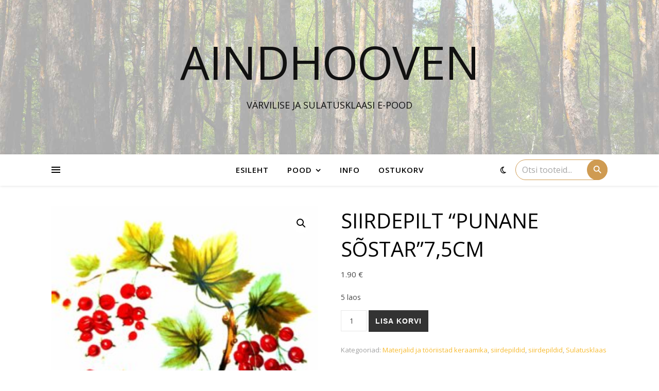

--- FILE ---
content_type: text/html; charset=UTF-8
request_url: https://www.aindhooven.com/toode/siirdepilt-punane-sostar75cm-2/
body_size: 21636
content:
<!DOCTYPE html>
<html lang="et">
<head>
	<meta charset="UTF-8">
	<meta name="viewport" content="width=device-width, initial-scale=1.0, maximum-scale=1.0, user-scalable=no" />

	<meta name='robots' content='index, follow, max-image-preview:large, max-snippet:-1, max-video-preview:-1' />

	<!-- This site is optimized with the Yoast SEO plugin v26.7 - https://yoast.com/wordpress/plugins/seo/ -->
	<title>Siirdepilt &quot;Punane sõstar&quot;7,5cm - Aindhooven</title>
	<link rel="canonical" href="https://www.aindhooven.com/toode/siirdepilt-punane-sostar75cm-2/" />
	<meta property="og:locale" content="et_EE" />
	<meta property="og:type" content="article" />
	<meta property="og:title" content="Siirdepilt &quot;Punane sõstar&quot;7,5cm - Aindhooven" />
	<meta property="og:description" content="Pildi suurus 75mm Siirdepilt sobib sulatamiseks klaasile(nii peal kui ka kahe klaasi vahel) ,  keraamikale ja portselanile. Sobib kasutamiseks toidunõudel. Täpne kasutamisjuhend on pildiga kaasas! &nbsp;" />
	<meta property="og:url" content="https://www.aindhooven.com/toode/siirdepilt-punane-sostar75cm-2/" />
	<meta property="og:site_name" content="Aindhooven" />
	<meta property="article:modified_time" content="2025-08-24T13:47:33+00:00" />
	<meta property="og:image" content="https://www.aindhooven.com/wp-content/uploads/2020/05/20200531_131527-002.jpg" />
	<meta property="og:image:width" content="800" />
	<meta property="og:image:height" content="800" />
	<meta property="og:image:type" content="image/jpeg" />
	<meta name="twitter:label1" content="Est. reading time" />
	<meta name="twitter:data1" content="1 minut" />
	<script type="application/ld+json" class="yoast-schema-graph">{"@context":"https://schema.org","@graph":[{"@type":"WebPage","@id":"https://www.aindhooven.com/toode/siirdepilt-punane-sostar75cm-2/","url":"https://www.aindhooven.com/toode/siirdepilt-punane-sostar75cm-2/","name":"Siirdepilt \"Punane sõstar\"7,5cm - Aindhooven","isPartOf":{"@id":"https://www.aindhooven.com/#website"},"primaryImageOfPage":{"@id":"https://www.aindhooven.com/toode/siirdepilt-punane-sostar75cm-2/#primaryimage"},"image":{"@id":"https://www.aindhooven.com/toode/siirdepilt-punane-sostar75cm-2/#primaryimage"},"thumbnailUrl":"https://www.aindhooven.com/wp-content/uploads/2020/05/20200531_131527-002.jpg","datePublished":"2023-07-03T08:38:40+00:00","dateModified":"2025-08-24T13:47:33+00:00","breadcrumb":{"@id":"https://www.aindhooven.com/toode/siirdepilt-punane-sostar75cm-2/#breadcrumb"},"inLanguage":"et","potentialAction":[{"@type":"ReadAction","target":["https://www.aindhooven.com/toode/siirdepilt-punane-sostar75cm-2/"]}]},{"@type":"ImageObject","inLanguage":"et","@id":"https://www.aindhooven.com/toode/siirdepilt-punane-sostar75cm-2/#primaryimage","url":"https://www.aindhooven.com/wp-content/uploads/2020/05/20200531_131527-002.jpg","contentUrl":"https://www.aindhooven.com/wp-content/uploads/2020/05/20200531_131527-002.jpg","width":800,"height":800},{"@type":"BreadcrumbList","@id":"https://www.aindhooven.com/toode/siirdepilt-punane-sostar75cm-2/#breadcrumb","itemListElement":[{"@type":"ListItem","position":1,"name":"Home","item":"https://www.aindhooven.com/"},{"@type":"ListItem","position":2,"name":"Pood","item":"https://www.aindhooven.com/pood/"},{"@type":"ListItem","position":3,"name":"Siirdepilt &#8220;Punane sõstar&#8221;7,5cm"}]},{"@type":"WebSite","@id":"https://www.aindhooven.com/#website","url":"https://www.aindhooven.com/","name":"Aindhooven","description":"Värvilise ja sulatusklaasi e-pood","potentialAction":[{"@type":"SearchAction","target":{"@type":"EntryPoint","urlTemplate":"https://www.aindhooven.com/?s={search_term_string}"},"query-input":{"@type":"PropertyValueSpecification","valueRequired":true,"valueName":"search_term_string"}}],"inLanguage":"et"}]}</script>
	<!-- / Yoast SEO plugin. -->


<link rel='dns-prefetch' href='//cdnjs.cloudflare.com' />
<link rel='dns-prefetch' href='//fonts.googleapis.com' />
<link rel="alternate" type="application/rss+xml" title="Aindhooven &raquo; RSS" href="https://www.aindhooven.com/feed/" />
<link rel="alternate" type="application/rss+xml" title="Aindhooven &raquo; Kommentaaride RSS" href="https://www.aindhooven.com/comments/feed/" />
<link rel="alternate" title="oEmbed (JSON)" type="application/json+oembed" href="https://www.aindhooven.com/wp-json/oembed/1.0/embed?url=https%3A%2F%2Fwww.aindhooven.com%2Ftoode%2Fsiirdepilt-punane-sostar75cm-2%2F" />
<link rel="alternate" title="oEmbed (XML)" type="text/xml+oembed" href="https://www.aindhooven.com/wp-json/oembed/1.0/embed?url=https%3A%2F%2Fwww.aindhooven.com%2Ftoode%2Fsiirdepilt-punane-sostar75cm-2%2F&#038;format=xml" />
<style id='wp-img-auto-sizes-contain-inline-css' type='text/css'>
img:is([sizes=auto i],[sizes^="auto," i]){contain-intrinsic-size:3000px 1500px}
/*# sourceURL=wp-img-auto-sizes-contain-inline-css */
</style>
<style id='wp-emoji-styles-inline-css' type='text/css'>

	img.wp-smiley, img.emoji {
		display: inline !important;
		border: none !important;
		box-shadow: none !important;
		height: 1em !important;
		width: 1em !important;
		margin: 0 0.07em !important;
		vertical-align: -0.1em !important;
		background: none !important;
		padding: 0 !important;
	}
/*# sourceURL=wp-emoji-styles-inline-css */
</style>
<style id='wp-block-library-inline-css' type='text/css'>
:root{--wp-block-synced-color:#7a00df;--wp-block-synced-color--rgb:122,0,223;--wp-bound-block-color:var(--wp-block-synced-color);--wp-editor-canvas-background:#ddd;--wp-admin-theme-color:#007cba;--wp-admin-theme-color--rgb:0,124,186;--wp-admin-theme-color-darker-10:#006ba1;--wp-admin-theme-color-darker-10--rgb:0,107,160.5;--wp-admin-theme-color-darker-20:#005a87;--wp-admin-theme-color-darker-20--rgb:0,90,135;--wp-admin-border-width-focus:2px}@media (min-resolution:192dpi){:root{--wp-admin-border-width-focus:1.5px}}.wp-element-button{cursor:pointer}:root .has-very-light-gray-background-color{background-color:#eee}:root .has-very-dark-gray-background-color{background-color:#313131}:root .has-very-light-gray-color{color:#eee}:root .has-very-dark-gray-color{color:#313131}:root .has-vivid-green-cyan-to-vivid-cyan-blue-gradient-background{background:linear-gradient(135deg,#00d084,#0693e3)}:root .has-purple-crush-gradient-background{background:linear-gradient(135deg,#34e2e4,#4721fb 50%,#ab1dfe)}:root .has-hazy-dawn-gradient-background{background:linear-gradient(135deg,#faaca8,#dad0ec)}:root .has-subdued-olive-gradient-background{background:linear-gradient(135deg,#fafae1,#67a671)}:root .has-atomic-cream-gradient-background{background:linear-gradient(135deg,#fdd79a,#004a59)}:root .has-nightshade-gradient-background{background:linear-gradient(135deg,#330968,#31cdcf)}:root .has-midnight-gradient-background{background:linear-gradient(135deg,#020381,#2874fc)}:root{--wp--preset--font-size--normal:16px;--wp--preset--font-size--huge:42px}.has-regular-font-size{font-size:1em}.has-larger-font-size{font-size:2.625em}.has-normal-font-size{font-size:var(--wp--preset--font-size--normal)}.has-huge-font-size{font-size:var(--wp--preset--font-size--huge)}.has-text-align-center{text-align:center}.has-text-align-left{text-align:left}.has-text-align-right{text-align:right}.has-fit-text{white-space:nowrap!important}#end-resizable-editor-section{display:none}.aligncenter{clear:both}.items-justified-left{justify-content:flex-start}.items-justified-center{justify-content:center}.items-justified-right{justify-content:flex-end}.items-justified-space-between{justify-content:space-between}.screen-reader-text{border:0;clip-path:inset(50%);height:1px;margin:-1px;overflow:hidden;padding:0;position:absolute;width:1px;word-wrap:normal!important}.screen-reader-text:focus{background-color:#ddd;clip-path:none;color:#444;display:block;font-size:1em;height:auto;left:5px;line-height:normal;padding:15px 23px 14px;text-decoration:none;top:5px;width:auto;z-index:100000}html :where(.has-border-color){border-style:solid}html :where([style*=border-top-color]){border-top-style:solid}html :where([style*=border-right-color]){border-right-style:solid}html :where([style*=border-bottom-color]){border-bottom-style:solid}html :where([style*=border-left-color]){border-left-style:solid}html :where([style*=border-width]){border-style:solid}html :where([style*=border-top-width]){border-top-style:solid}html :where([style*=border-right-width]){border-right-style:solid}html :where([style*=border-bottom-width]){border-bottom-style:solid}html :where([style*=border-left-width]){border-left-style:solid}html :where(img[class*=wp-image-]){height:auto;max-width:100%}:where(figure){margin:0 0 1em}html :where(.is-position-sticky){--wp-admin--admin-bar--position-offset:var(--wp-admin--admin-bar--height,0px)}@media screen and (max-width:600px){html :where(.is-position-sticky){--wp-admin--admin-bar--position-offset:0px}}

/*# sourceURL=wp-block-library-inline-css */
</style><link rel='stylesheet' id='selectize-css' href='https://www.aindhooven.com/wp-content/plugins/woocommerce-product-search/css/selectize/selectize.min.css?ver=4.10.0' type='text/css' media='all' />
<link rel='stylesheet' id='wps-price-slider-css' href='https://www.aindhooven.com/wp-content/plugins/woocommerce-product-search/css/price-slider.min.css?ver=4.10.0' type='text/css' media='all' />
<link rel='stylesheet' id='product-search-css' href='https://www.aindhooven.com/wp-content/plugins/woocommerce-product-search/css/product-search.min.css?ver=4.10.0' type='text/css' media='all' />
<link rel='stylesheet' id='wc-blocks-style-css' href='https://www.aindhooven.com/wp-content/plugins/woocommerce/assets/client/blocks/wc-blocks.css?ver=wc-10.4.3' type='text/css' media='all' />
<style id='global-styles-inline-css' type='text/css'>
:root{--wp--preset--aspect-ratio--square: 1;--wp--preset--aspect-ratio--4-3: 4/3;--wp--preset--aspect-ratio--3-4: 3/4;--wp--preset--aspect-ratio--3-2: 3/2;--wp--preset--aspect-ratio--2-3: 2/3;--wp--preset--aspect-ratio--16-9: 16/9;--wp--preset--aspect-ratio--9-16: 9/16;--wp--preset--color--black: #000000;--wp--preset--color--cyan-bluish-gray: #abb8c3;--wp--preset--color--white: #ffffff;--wp--preset--color--pale-pink: #f78da7;--wp--preset--color--vivid-red: #cf2e2e;--wp--preset--color--luminous-vivid-orange: #ff6900;--wp--preset--color--luminous-vivid-amber: #fcb900;--wp--preset--color--light-green-cyan: #7bdcb5;--wp--preset--color--vivid-green-cyan: #00d084;--wp--preset--color--pale-cyan-blue: #8ed1fc;--wp--preset--color--vivid-cyan-blue: #0693e3;--wp--preset--color--vivid-purple: #9b51e0;--wp--preset--gradient--vivid-cyan-blue-to-vivid-purple: linear-gradient(135deg,rgb(6,147,227) 0%,rgb(155,81,224) 100%);--wp--preset--gradient--light-green-cyan-to-vivid-green-cyan: linear-gradient(135deg,rgb(122,220,180) 0%,rgb(0,208,130) 100%);--wp--preset--gradient--luminous-vivid-amber-to-luminous-vivid-orange: linear-gradient(135deg,rgb(252,185,0) 0%,rgb(255,105,0) 100%);--wp--preset--gradient--luminous-vivid-orange-to-vivid-red: linear-gradient(135deg,rgb(255,105,0) 0%,rgb(207,46,46) 100%);--wp--preset--gradient--very-light-gray-to-cyan-bluish-gray: linear-gradient(135deg,rgb(238,238,238) 0%,rgb(169,184,195) 100%);--wp--preset--gradient--cool-to-warm-spectrum: linear-gradient(135deg,rgb(74,234,220) 0%,rgb(151,120,209) 20%,rgb(207,42,186) 40%,rgb(238,44,130) 60%,rgb(251,105,98) 80%,rgb(254,248,76) 100%);--wp--preset--gradient--blush-light-purple: linear-gradient(135deg,rgb(255,206,236) 0%,rgb(152,150,240) 100%);--wp--preset--gradient--blush-bordeaux: linear-gradient(135deg,rgb(254,205,165) 0%,rgb(254,45,45) 50%,rgb(107,0,62) 100%);--wp--preset--gradient--luminous-dusk: linear-gradient(135deg,rgb(255,203,112) 0%,rgb(199,81,192) 50%,rgb(65,88,208) 100%);--wp--preset--gradient--pale-ocean: linear-gradient(135deg,rgb(255,245,203) 0%,rgb(182,227,212) 50%,rgb(51,167,181) 100%);--wp--preset--gradient--electric-grass: linear-gradient(135deg,rgb(202,248,128) 0%,rgb(113,206,126) 100%);--wp--preset--gradient--midnight: linear-gradient(135deg,rgb(2,3,129) 0%,rgb(40,116,252) 100%);--wp--preset--font-size--small: 13px;--wp--preset--font-size--medium: 20px;--wp--preset--font-size--large: 36px;--wp--preset--font-size--x-large: 42px;--wp--preset--spacing--20: 0.44rem;--wp--preset--spacing--30: 0.67rem;--wp--preset--spacing--40: 1rem;--wp--preset--spacing--50: 1.5rem;--wp--preset--spacing--60: 2.25rem;--wp--preset--spacing--70: 3.38rem;--wp--preset--spacing--80: 5.06rem;--wp--preset--shadow--natural: 6px 6px 9px rgba(0, 0, 0, 0.2);--wp--preset--shadow--deep: 12px 12px 50px rgba(0, 0, 0, 0.4);--wp--preset--shadow--sharp: 6px 6px 0px rgba(0, 0, 0, 0.2);--wp--preset--shadow--outlined: 6px 6px 0px -3px rgb(255, 255, 255), 6px 6px rgb(0, 0, 0);--wp--preset--shadow--crisp: 6px 6px 0px rgb(0, 0, 0);}:where(.is-layout-flex){gap: 0.5em;}:where(.is-layout-grid){gap: 0.5em;}body .is-layout-flex{display: flex;}.is-layout-flex{flex-wrap: wrap;align-items: center;}.is-layout-flex > :is(*, div){margin: 0;}body .is-layout-grid{display: grid;}.is-layout-grid > :is(*, div){margin: 0;}:where(.wp-block-columns.is-layout-flex){gap: 2em;}:where(.wp-block-columns.is-layout-grid){gap: 2em;}:where(.wp-block-post-template.is-layout-flex){gap: 1.25em;}:where(.wp-block-post-template.is-layout-grid){gap: 1.25em;}.has-black-color{color: var(--wp--preset--color--black) !important;}.has-cyan-bluish-gray-color{color: var(--wp--preset--color--cyan-bluish-gray) !important;}.has-white-color{color: var(--wp--preset--color--white) !important;}.has-pale-pink-color{color: var(--wp--preset--color--pale-pink) !important;}.has-vivid-red-color{color: var(--wp--preset--color--vivid-red) !important;}.has-luminous-vivid-orange-color{color: var(--wp--preset--color--luminous-vivid-orange) !important;}.has-luminous-vivid-amber-color{color: var(--wp--preset--color--luminous-vivid-amber) !important;}.has-light-green-cyan-color{color: var(--wp--preset--color--light-green-cyan) !important;}.has-vivid-green-cyan-color{color: var(--wp--preset--color--vivid-green-cyan) !important;}.has-pale-cyan-blue-color{color: var(--wp--preset--color--pale-cyan-blue) !important;}.has-vivid-cyan-blue-color{color: var(--wp--preset--color--vivid-cyan-blue) !important;}.has-vivid-purple-color{color: var(--wp--preset--color--vivid-purple) !important;}.has-black-background-color{background-color: var(--wp--preset--color--black) !important;}.has-cyan-bluish-gray-background-color{background-color: var(--wp--preset--color--cyan-bluish-gray) !important;}.has-white-background-color{background-color: var(--wp--preset--color--white) !important;}.has-pale-pink-background-color{background-color: var(--wp--preset--color--pale-pink) !important;}.has-vivid-red-background-color{background-color: var(--wp--preset--color--vivid-red) !important;}.has-luminous-vivid-orange-background-color{background-color: var(--wp--preset--color--luminous-vivid-orange) !important;}.has-luminous-vivid-amber-background-color{background-color: var(--wp--preset--color--luminous-vivid-amber) !important;}.has-light-green-cyan-background-color{background-color: var(--wp--preset--color--light-green-cyan) !important;}.has-vivid-green-cyan-background-color{background-color: var(--wp--preset--color--vivid-green-cyan) !important;}.has-pale-cyan-blue-background-color{background-color: var(--wp--preset--color--pale-cyan-blue) !important;}.has-vivid-cyan-blue-background-color{background-color: var(--wp--preset--color--vivid-cyan-blue) !important;}.has-vivid-purple-background-color{background-color: var(--wp--preset--color--vivid-purple) !important;}.has-black-border-color{border-color: var(--wp--preset--color--black) !important;}.has-cyan-bluish-gray-border-color{border-color: var(--wp--preset--color--cyan-bluish-gray) !important;}.has-white-border-color{border-color: var(--wp--preset--color--white) !important;}.has-pale-pink-border-color{border-color: var(--wp--preset--color--pale-pink) !important;}.has-vivid-red-border-color{border-color: var(--wp--preset--color--vivid-red) !important;}.has-luminous-vivid-orange-border-color{border-color: var(--wp--preset--color--luminous-vivid-orange) !important;}.has-luminous-vivid-amber-border-color{border-color: var(--wp--preset--color--luminous-vivid-amber) !important;}.has-light-green-cyan-border-color{border-color: var(--wp--preset--color--light-green-cyan) !important;}.has-vivid-green-cyan-border-color{border-color: var(--wp--preset--color--vivid-green-cyan) !important;}.has-pale-cyan-blue-border-color{border-color: var(--wp--preset--color--pale-cyan-blue) !important;}.has-vivid-cyan-blue-border-color{border-color: var(--wp--preset--color--vivid-cyan-blue) !important;}.has-vivid-purple-border-color{border-color: var(--wp--preset--color--vivid-purple) !important;}.has-vivid-cyan-blue-to-vivid-purple-gradient-background{background: var(--wp--preset--gradient--vivid-cyan-blue-to-vivid-purple) !important;}.has-light-green-cyan-to-vivid-green-cyan-gradient-background{background: var(--wp--preset--gradient--light-green-cyan-to-vivid-green-cyan) !important;}.has-luminous-vivid-amber-to-luminous-vivid-orange-gradient-background{background: var(--wp--preset--gradient--luminous-vivid-amber-to-luminous-vivid-orange) !important;}.has-luminous-vivid-orange-to-vivid-red-gradient-background{background: var(--wp--preset--gradient--luminous-vivid-orange-to-vivid-red) !important;}.has-very-light-gray-to-cyan-bluish-gray-gradient-background{background: var(--wp--preset--gradient--very-light-gray-to-cyan-bluish-gray) !important;}.has-cool-to-warm-spectrum-gradient-background{background: var(--wp--preset--gradient--cool-to-warm-spectrum) !important;}.has-blush-light-purple-gradient-background{background: var(--wp--preset--gradient--blush-light-purple) !important;}.has-blush-bordeaux-gradient-background{background: var(--wp--preset--gradient--blush-bordeaux) !important;}.has-luminous-dusk-gradient-background{background: var(--wp--preset--gradient--luminous-dusk) !important;}.has-pale-ocean-gradient-background{background: var(--wp--preset--gradient--pale-ocean) !important;}.has-electric-grass-gradient-background{background: var(--wp--preset--gradient--electric-grass) !important;}.has-midnight-gradient-background{background: var(--wp--preset--gradient--midnight) !important;}.has-small-font-size{font-size: var(--wp--preset--font-size--small) !important;}.has-medium-font-size{font-size: var(--wp--preset--font-size--medium) !important;}.has-large-font-size{font-size: var(--wp--preset--font-size--large) !important;}.has-x-large-font-size{font-size: var(--wp--preset--font-size--x-large) !important;}
/*# sourceURL=global-styles-inline-css */
</style>

<style id='classic-theme-styles-inline-css' type='text/css'>
/*! This file is auto-generated */
.wp-block-button__link{color:#fff;background-color:#32373c;border-radius:9999px;box-shadow:none;text-decoration:none;padding:calc(.667em + 2px) calc(1.333em + 2px);font-size:1.125em}.wp-block-file__button{background:#32373c;color:#fff;text-decoration:none}
/*# sourceURL=/wp-includes/css/classic-themes.min.css */
</style>
<link rel='stylesheet' id='tutsplus_product_cats_css-css' href='https://www.aindhooven.com/wp-content/plugins/tutsplus-separate-products-categories-in-archives2/css/style.css?ver=6.9' type='text/css' media='all' />
<link rel='stylesheet' id='photoswipe-css' href='https://www.aindhooven.com/wp-content/plugins/woocommerce/assets/css/photoswipe/photoswipe.min.css?ver=10.4.3' type='text/css' media='all' />
<link rel='stylesheet' id='photoswipe-default-skin-css' href='https://www.aindhooven.com/wp-content/plugins/woocommerce/assets/css/photoswipe/default-skin/default-skin.min.css?ver=10.4.3' type='text/css' media='all' />
<link rel='stylesheet' id='woocommerce-layout-css' href='https://www.aindhooven.com/wp-content/plugins/woocommerce/assets/css/woocommerce-layout.css?ver=10.4.3' type='text/css' media='all' />
<link rel='stylesheet' id='woocommerce-smallscreen-css' href='https://www.aindhooven.com/wp-content/plugins/woocommerce/assets/css/woocommerce-smallscreen.css?ver=10.4.3' type='text/css' media='only screen and (max-width: 768px)' />
<link rel='stylesheet' id='woocommerce-general-css' href='https://www.aindhooven.com/wp-content/plugins/woocommerce/assets/css/woocommerce.css?ver=10.4.3' type='text/css' media='all' />
<style id='woocommerce-inline-inline-css' type='text/css'>
.woocommerce form .form-row .required { visibility: visible; }
/*# sourceURL=woocommerce-inline-inline-css */
</style>
<link rel='stylesheet' id='montonio-style-css' href='https://www.aindhooven.com/wp-content/plugins/montonio-for-woocommerce/assets/css/montonio-style.css?ver=9.3.2' type='text/css' media='all' />
<link rel='stylesheet' id='parent-style-css' href='https://www.aindhooven.com/wp-content/themes/ashe-pro-premium/style.css?ver=6.9' type='text/css' media='all' />
<link rel='stylesheet' id='slick-css-css' href='https://cdnjs.cloudflare.com/ajax/libs/slick-carousel/1.8.1/slick.min.css?ver=6.9' type='text/css' media='all' />
<link rel='stylesheet' id='slick-theme-css-css' href='https://cdnjs.cloudflare.com/ajax/libs/slick-carousel/1.8.1/slick-theme.min.css?ver=6.9' type='text/css' media='all' />
<link rel='stylesheet' id='ashe-style-css' href='https://www.aindhooven.com/wp-content/themes/ashe-pro-child/style.css?ver=3.5.9' type='text/css' media='all' />
<link rel='stylesheet' id='ashe-responsive-css' href='https://www.aindhooven.com/wp-content/themes/ashe-pro-premium/assets/css/responsive.css?ver=3.5.9' type='text/css' media='all' />
<link rel='stylesheet' id='fontello-css' href='https://www.aindhooven.com/wp-content/themes/ashe-pro-premium/assets/css/fontello.css?ver=3.5.4' type='text/css' media='all' />
<link rel='stylesheet' id='slick-css' href='https://www.aindhooven.com/wp-content/themes/ashe-pro-premium/assets/css/slick.css?ver=6.9' type='text/css' media='all' />
<link rel='stylesheet' id='scrollbar-css' href='https://www.aindhooven.com/wp-content/themes/ashe-pro-premium/assets/css/perfect-scrollbar.css?ver=6.9' type='text/css' media='all' />
<link rel='stylesheet' id='ashe-woocommerce-css' href='https://www.aindhooven.com/wp-content/themes/ashe-pro-premium/assets/css/woocommerce.css?ver=6.9' type='text/css' media='all' />
<link rel='stylesheet' id='ashe_enqueue_Open_Sans-css' href='https://fonts.googleapis.com/css?family=Open+Sans%3A100%2C200%2C300%2C400%2C500%2C600%2C700%2C800%2C900&#038;ver=1.0.0' type='text/css' media='all' />
<script type="text/javascript" src="https://www.aindhooven.com/wp-includes/js/jquery/jquery.min.js?ver=3.7.1" id="jquery-core-js"></script>
<script type="text/javascript" src="https://www.aindhooven.com/wp-includes/js/jquery/jquery-migrate.min.js?ver=3.4.1" id="jquery-migrate-js"></script>
<script type="text/javascript" src="https://www.aindhooven.com/wp-content/plugins/woocommerce/assets/js/jquery-blockui/jquery.blockUI.min.js?ver=2.7.0-wc.10.4.3" id="wc-jquery-blockui-js" defer="defer" data-wp-strategy="defer"></script>
<script type="text/javascript" id="wc-add-to-cart-js-extra">
/* <![CDATA[ */
var wc_add_to_cart_params = {"ajax_url":"/wp-admin/admin-ajax.php","wc_ajax_url":"/?wc-ajax=%%endpoint%%","i18n_view_cart":"Vaata ostukorvi","cart_url":"https://www.aindhooven.com/ostukorv/","is_cart":"","cart_redirect_after_add":"no"};
//# sourceURL=wc-add-to-cart-js-extra
/* ]]> */
</script>
<script type="text/javascript" src="https://www.aindhooven.com/wp-content/plugins/woocommerce/assets/js/frontend/add-to-cart.min.js?ver=10.4.3" id="wc-add-to-cart-js" defer="defer" data-wp-strategy="defer"></script>
<script type="text/javascript" src="https://www.aindhooven.com/wp-content/plugins/woocommerce/assets/js/zoom/jquery.zoom.min.js?ver=1.7.21-wc.10.4.3" id="wc-zoom-js" defer="defer" data-wp-strategy="defer"></script>
<script type="text/javascript" src="https://www.aindhooven.com/wp-content/plugins/woocommerce/assets/js/flexslider/jquery.flexslider.min.js?ver=2.7.2-wc.10.4.3" id="wc-flexslider-js" defer="defer" data-wp-strategy="defer"></script>
<script type="text/javascript" src="https://www.aindhooven.com/wp-content/plugins/woocommerce/assets/js/photoswipe/photoswipe.min.js?ver=4.1.1-wc.10.4.3" id="wc-photoswipe-js" defer="defer" data-wp-strategy="defer"></script>
<script type="text/javascript" src="https://www.aindhooven.com/wp-content/plugins/woocommerce/assets/js/photoswipe/photoswipe-ui-default.min.js?ver=4.1.1-wc.10.4.3" id="wc-photoswipe-ui-default-js" defer="defer" data-wp-strategy="defer"></script>
<script type="text/javascript" id="wc-single-product-js-extra">
/* <![CDATA[ */
var wc_single_product_params = {"i18n_required_rating_text":"Palun vali hinnang","i18n_rating_options":["1 of 5 stars","2 of 5 stars","3 of 5 stars","4 of 5 stars","5 of 5 stars"],"i18n_product_gallery_trigger_text":"View full-screen image gallery","review_rating_required":"no","flexslider":{"rtl":false,"animation":"slide","smoothHeight":true,"directionNav":false,"controlNav":"thumbnails","slideshow":false,"animationSpeed":500,"animationLoop":false,"allowOneSlide":false},"zoom_enabled":"1","zoom_options":[],"photoswipe_enabled":"1","photoswipe_options":{"shareEl":false,"closeOnScroll":false,"history":false,"hideAnimationDuration":0,"showAnimationDuration":0},"flexslider_enabled":"1"};
//# sourceURL=wc-single-product-js-extra
/* ]]> */
</script>
<script type="text/javascript" src="https://www.aindhooven.com/wp-content/plugins/woocommerce/assets/js/frontend/single-product.min.js?ver=10.4.3" id="wc-single-product-js" defer="defer" data-wp-strategy="defer"></script>
<script type="text/javascript" src="https://www.aindhooven.com/wp-content/plugins/woocommerce/assets/js/js-cookie/js.cookie.min.js?ver=2.1.4-wc.10.4.3" id="wc-js-cookie-js" defer="defer" data-wp-strategy="defer"></script>
<script type="text/javascript" id="woocommerce-js-extra">
/* <![CDATA[ */
var woocommerce_params = {"ajax_url":"/wp-admin/admin-ajax.php","wc_ajax_url":"/?wc-ajax=%%endpoint%%","i18n_password_show":"Show password","i18n_password_hide":"Hide password"};
//# sourceURL=woocommerce-js-extra
/* ]]> */
</script>
<script type="text/javascript" src="https://www.aindhooven.com/wp-content/plugins/woocommerce/assets/js/frontend/woocommerce.min.js?ver=10.4.3" id="woocommerce-js" defer="defer" data-wp-strategy="defer"></script>
<link rel="https://api.w.org/" href="https://www.aindhooven.com/wp-json/" /><link rel="alternate" title="JSON" type="application/json" href="https://www.aindhooven.com/wp-json/wp/v2/product/16352" /><link rel="EditURI" type="application/rsd+xml" title="RSD" href="https://www.aindhooven.com/xmlrpc.php?rsd" />
<meta name="generator" content="WordPress 6.9" />
<meta name="generator" content="WooCommerce 10.4.3" />
<link rel='shortlink' href='https://www.aindhooven.com/?p=16352' />
<style id="ashe_dynamic_css">body {background-color: #ffffff;}#top-bar,#top-menu .sub-menu {background-color: #ffffff;}#top-bar a {color: #000000;}#top-menu .sub-menu,#top-menu .sub-menu a {border-color: rgba(0,0,0, 0.05);}#top-bar a:hover,#top-bar li.current-menu-item > a,#top-bar li.current-menu-ancestor > a,#top-bar .sub-menu li.current-menu-item > a,#top-bar .sub-menu li.current-menu-ancestor> a {color: #ca9b52;}.header-logo a,.site-description {color: #111;}.entry-header {background-color: #ffffff;}#main-nav,#main-menu .sub-menu,#main-nav #s {background-color: #ffffff;}#main-nav a,#main-nav .svg-inline--fa,#main-nav #s,.instagram-title h2 {color: #000000;}.main-nav-sidebar span,.mobile-menu-btn span {background-color: #000000;}#main-nav {box-shadow: 0px 1px 5px rgba(0,0,0, 0.1);}#main-menu .sub-menu,#main-menu .sub-menu a {border-color: rgba(0,0,0, 0.05);}#main-nav #s::-webkit-input-placeholder { /* Chrome/Opera/Safari */color: rgba(0,0,0, 0.7);}#main-nav #s::-moz-placeholder { /* Firefox 19+ */color: rgba(0,0,0, 0.7);}#main-nav #s:-ms-input-placeholder { /* IE 10+ */color: rgba(0,0,0, 0.7);}#main-nav #s:-moz-placeholder { /* Firefox 18- */color: rgba(0,0,0, 0.7);}#main-nav a:hover,#main-nav .svg-inline--fa:hover,#main-nav li.current-menu-item > a,#main-nav li.current-menu-ancestor > a,#main-nav .sub-menu li.current-menu-item > a,#main-nav .sub-menu li.current-menu-ancestor> a {color: #ca9b52;}.main-nav-sidebar:hover span,.mobile-menu-btn:hover span {background-color: #ca9b52;}/* Background */.sidebar-alt,.main-content,.featured-slider-area,#featured-links,.page-content select,.page-content input,.page-content textarea {background-color: #ffffff;}.page-content #featured-links h6,.instagram-title h2 {background-color: rgba(255,255,255, 0.85);}.ashe_promo_box_widget h6 {background-color: #ffffff;}.ashe_promo_box_widget .promo-box:after{border-color: #ffffff;}/* Text */.page-content,.page-content select,.page-content input,.page-content textarea,.page-content .post-author a,.page-content .ashe-widget a,.page-content .comment-author,.page-content #featured-links h6,.ashe_promo_box_widget h6 {color: #464646;}/* Title */.page-content h1,.page-content h2,.page-content h3,.page-content h4,.page-content h5,.page-content h6,.page-content .post-title a,.page-content .author-description h4 a,.page-content .related-posts h4 a,.page-content .blog-pagination .previous-page a,.page-content .blog-pagination .next-page a,blockquote,.page-content .post-share a {color: #030303;}.sidebar-alt-close-btn span {background-color: #030303;}.page-content .post-title a:hover {color: rgba(3,3,3, 0.75);}/* Meta */.page-content .post-date,.page-content .post-comments,.page-content .meta-sep,.page-content .post-author,.page-content [data-layout*="list"] .post-author a,.page-content .related-post-date,.page-content .comment-meta a,.page-content .author-share a,.page-content .post-tags a,.page-content .tagcloud a,.widget_categories li,.widget_archive li,.ashe-subscribe-text p,.rpwwt-post-author,.rpwwt-post-categories,.rpwwt-post-date,.rpwwt-post-comments-number {color: #a1a1a1;}.page-content input::-webkit-input-placeholder { /* Chrome/Opera/Safari */color: #a1a1a1;}.page-content input::-moz-placeholder { /* Firefox 19+ */color: #a1a1a1;}.page-content input:-ms-input-placeholder { /* IE 10+ */color: #a1a1a1;}.page-content input:-moz-placeholder { /* Firefox 18- */color: #a1a1a1;}/* Accent */.page-content a,.post-categories,#page-wrap .ashe-widget.widget_text a,#page-wrap .ashe-widget.ashe_author_widget a {color: #f7bb31;}/* Disable TMP.page-content .elementor a,.page-content .elementor a:hover {color: inherit;}*/.ps-container > .ps-scrollbar-y-rail > .ps-scrollbar-y {background: #f7bb31;}.page-content a:hover {color: rgba(247,187,49, 0.8);}blockquote {border-color: #f7bb31;}.slide-caption {color: #ffffff;background: #f7bb31;}/* Selection */::-moz-selection {color: #ffffff;background: #ca9b52;}::selection {color: #ffffff;background: #ca9b52;}.page-content .wprm-rating-star svg polygon {stroke: #f7bb31;}.page-content .wprm-rating-star-full svg polygon,.page-content .wprm-comment-rating svg path,.page-content .comment-form-wprm-rating svg path{fill: #f7bb31;}/* Border */.page-content .post-footer,[data-layout*="list"] .blog-grid > li,.page-content .author-description,.page-content .related-posts,.page-content .entry-comments,.page-content .ashe-widget li,.page-content #wp-calendar,.page-content #wp-calendar caption,.page-content #wp-calendar tbody td,.page-content .widget_nav_menu li a,.page-content .widget_pages li a,.page-content .tagcloud a,.page-content select,.page-content input,.page-content textarea,.widget-title h2:before,.widget-title h2:after,.post-tags a,.gallery-caption,.wp-caption-text,table tr,table th,table td,pre,.page-content .wprm-recipe-instruction {border-color: #e8e8e8;}.page-content .wprm-recipe {box-shadow: 0 0 3px 1px #e8e8e8;}hr {background-color: #e8e8e8;}.wprm-recipe-details-container,.wprm-recipe-notes-container p {background-color: rgba(232,232,232, 0.4);}/* Buttons */.widget_search .svg-fa-wrap,.widget_search #searchsubmit,.single-navigation i,.page-content input.submit,.page-content .blog-pagination.numeric a,.page-content .blog-pagination.load-more a,.page-content .mc4wp-form-fields input[type="submit"],.page-content .widget_wysija input[type="submit"],.page-content .post-password-form input[type="submit"],.page-content .wpcf7 [type="submit"],.page-content .wprm-recipe-print,.page-content .wprm-jump-to-recipe-shortcode,.page-content .wprm-print-recipe-shortcode {color: #ffffff;background-color: #333333;}.single-navigation i:hover,.page-content input.submit:hover,.ashe-boxed-style .page-content input.submit:hover,.page-content .blog-pagination.numeric a:hover,.ashe-boxed-style .page-content .blog-pagination.numeric a:hover,.page-content .blog-pagination.numeric span,.page-content .blog-pagination.load-more a:hover,.ashe-boxed-style .page-content .blog-pagination.load-more a:hover,.page-content .mc4wp-form-fields input[type="submit"]:hover,.page-content .widget_wysija input[type="submit"]:hover,.page-content .post-password-form input[type="submit"]:hover,.page-content .wpcf7 [type="submit"]:hover,.page-content .wprm-recipe-print:hover,.page-content .wprm-jump-to-recipe-shortcode:hover,.page-content .wprm-print-recipe-shortcode:hover {color: #ffffff;background-color: #ca9b52;}/* Image Overlay */.image-overlay,#infscr-loading,.page-content h4.image-overlay,.image-overlay a,.post-slider .prev-arrow,.post-slider .next-arrow,.header-slider-prev-arrow,.header-slider-next-arrow,.page-content .image-overlay a,#featured-slider .slick-arrow,#featured-slider .slider-dots,.header-slider-dots {color: #ffffff;}.image-overlay,#infscr-loading,.page-content h4.image-overlay {background-color: rgba(73,73,73, 0.3);}/* Background */#page-footer,#page-footer select,#page-footer input,#page-footer textarea {background-color: #f6f6f6;}/* Text */#page-footer,#page-footer a,#page-footer select,#page-footer input,#page-footer textarea {color: #333333;}/* Title */#page-footer h1,#page-footer h2,#page-footer h3,#page-footer h4,#page-footer h5,#page-footer h6 {color: #111111;}/* Accent */#page-footer a:hover {color: #ca9b52;}/* Border */#page-footer a,#page-footer .ashe-widget li,#page-footer #wp-calendar,#page-footer #wp-calendar caption,#page-footer #wp-calendar th,#page-footer #wp-calendar td,#page-footer .widget_nav_menu li a,#page-footer select,#page-footer input,#page-footer textarea,#page-footer .widget-title h2:before,#page-footer .widget-title h2:after,.footer-widgets,.category-description,.tag-description {border-color: #e0dbdb;}#page-footer hr {background-color: #e0dbdb;}.ashe-preloader-wrap {background-color: #333333;}@media screen and ( max-width: 768px ) {.mini-logo a {max-width: 60px !important;} }@media screen and ( max-width: 768px ) {#featured-links {display: none;}}@media screen and ( max-width: 640px ) {.related-posts {display: none;}}.header-logo a {font-family: 'Open Sans';font-size: 120px;line-height: 120px;letter-spacing: -1px;font-weight: 400;}.site-description {font-family: 'Open Sans';}.header-logo .site-description {font-size: 18px;}.header-logo {text-transform: uppercase;}#top-menu li a {font-family: 'Open Sans';font-size: 13px;line-height: 50px;letter-spacing: 0.8px;font-weight: 600;}.top-bar-socials a {font-size: 13px;line-height: 50px;}#top-bar .mobile-menu-btn {line-height: 50px;}#top-menu .sub-menu > li > a {font-size: 11px;line-height: 3.7;letter-spacing: 0.8px;}@media screen and ( max-width: 979px ) {.top-bar-socials {float: none !important;}.top-bar-socials a {line-height: 40px !important;}}#main-menu li a,.mobile-menu-btn a {font-family: 'Open Sans';font-size: 15px;line-height: 60px;letter-spacing: 1px;font-weight: 600;}#mobile-menu li {font-family: 'Open Sans';font-size: 15px;line-height: 3.4;letter-spacing: 1px;font-weight: 600;}.main-nav-search,#main-nav #s,.dark-mode-switcher,.main-nav-socials-trigger {font-size: 15px;line-height: 60px;}#main-nav #s {line-height: 61px;}#main-menu li.menu-item-has-children>a:after {font-size: 15px;}#main-nav {min-height:60px;}.main-nav-sidebar,.mini-logo {height:60px;}#main-menu .sub-menu > li > a,#mobile-menu .sub-menu > li {font-size: 12px;line-height: 3.8;letter-spacing: 0.8px;}.mobile-menu-btn {font-size: 18px;line-height: 60px;}.main-nav-socials a {font-size: 14px;line-height: 60px;}#top-menu li a,#main-menu li a,#mobile-menu li,.mobile-menu-btn a {text-transform: uppercase;}.post-meta,#wp-calendar thead th,#wp-calendar caption,h1,h2,h3,h4,h5,h6,blockquote p,#reply-title,#reply-title a {font-family: 'Open Sans';}/* font size 40px */h1 {font-size: 40px;}/* font size 36px */h2 {font-size: 36px;}/* font size 30px */h3 {font-size: 30px;}/* font size 24px */h4 {font-size: 24px;}/* font size 22px */h5,.page-content .wprm-recipe-name,.page-content .wprm-recipe-header {font-size: 22px;}/* font size 20px */h6 {font-size: 20px;}/* font size 19px */blockquote p {font-size: 19px;}/* font size 18px */.related-posts h4 a {font-size: 18px;}/* font size 16px */.author-description h4,.category-description h4,.tag-description h4,#reply-title,#reply-title a,.comment-title,.widget-title h2,.ashe_author_widget h3 {font-size: 16px;}.post-title,.page-title {line-height: 44px;}/* letter spacing 0.5px */.slider-title,.post-title,.page-title,.related-posts h4 a {letter-spacing: 0.5px;}/* letter spacing 1.5px */.widget-title h2,.author-description h4,.category-description h4,.tag-description h4,.comment-title,#reply-title,#reply-title a,.ashe_author_widget h3 {letter-spacing: 1.5px;}/* letter spacing 2px */.related-posts h3 {letter-spacing: 2px;}/* font weight */h1,h2,h3,h4,h5,h6 {font-weight: 400;}h1,h2,h3,h4,h5,h6 {font-style: normal;}h1,h2,h3,h4,h5,h6 {text-transform: uppercase;}body,.page-404 h2,#featured-links h6,.ashe_promo_box_widget h6,.comment-author,.related-posts h3,.instagram-title h2,input,textarea,select,.no-result-found h1,.ashe-subscribe-text h4,.widget_wysija_cont .updated,.widget_wysija_cont .error,.widget_wysija_cont .xdetailed-errors {font-family: 'Open Sans';}body,.page-404 h2,.no-result-found h1 {font-weight: 400;}body,.comment-author {font-size: 15px;}body p,.post-content,.post-content li,.comment-text li {line-height: 25px;}/* letter spacing 0 */body p,.post-content,.comment-author,.widget_recent_comments li,.widget_meta li,.widget_recent_comments li,.widget_pages > ul > li,.widget_archive li,.widget_categories > ul > li,.widget_recent_entries ul li,.widget_nav_menu li,.related-post-date,.post-media .image-overlay a,.post-meta,.rpwwt-post-title {letter-spacing: 0px;}/* letter spacing 0.5 + */.post-author,.post-media .image-overlay span,blockquote p {letter-spacing: 0.5px;}/* letter spacing 1 + */#main-nav #searchform input,#featured-links h6,.ashe_promo_box_widget h6,.instagram-title h2,.ashe-subscribe-text h4,.page-404 p,#wp-calendar caption {letter-spacing: 1px;}/* letter spacing 2 + */.comments-area #submit,.tagcloud a,.mc4wp-form-fields input[type='submit'],.widget_wysija input[type='submit'],.slider-read-more a,.post-categories a,.read-more a,.no-result-found h1,.blog-pagination a,.blog-pagination span {letter-spacing: 2px;}/* font size 18px */.post-media .image-overlay p,.post-media .image-overlay a {font-size: 18px;}/* font size 16px */.ashe_social_widget .social-icons a {font-size: 16px;}/* font size 14px */.post-author,.post-share,.related-posts h3,input,textarea,select,.comment-reply-link,.wp-caption-text,.author-share a,#featured-links h6,.ashe_promo_box_widget h6,#wp-calendar,.instagram-title h2 {font-size: 14px;}/* font size 13px */.slider-categories,.slider-read-more a,.read-more a,.blog-pagination a,.blog-pagination span,.footer-socials a,.rpwwt-post-author,.rpwwt-post-categories,.rpwwt-post-date,.rpwwt-post-comments-number,.copyright-info,.footer-menu-container {font-size: 13px;}/* font size 12px */.post-categories a,.post-tags a,.widget_recent_entries ul li span,#wp-calendar caption,#wp-calendar tfoot #prev a,#wp-calendar tfoot #next a {font-size: 12px;}/* font size 11px */.related-post-date,.comment-meta,.tagcloud a {font-size: 11px !important;}.boxed-wrapper {max-width: 1140px;}.sidebar-alt {max-width: 340px;left: -340px; padding: 85px 35px 0px;}.sidebar-left,.sidebar-right {width: 307px;}[data-layout*="rsidebar"] .main-container,[data-layout*="lsidebar"] .main-container {float: left;width: calc(100% - 307px);width: -webkit-calc(100% - 307px);}[data-layout*="lrsidebar"] .main-container {width: calc(100% - 614px);width: -webkit-calc(100% - 614px);}[data-layout*="fullwidth"] .main-container {width: 100%;}#top-bar > div,#main-nav > div,#featured-links,.main-content,.page-footer-inner,.featured-slider-area.boxed-wrapper {padding-left: 30px;padding-right: 30px;}.ashe-instagram-widget #sb_instagram {max-width: none !important;}.ashe-instagram-widget #sbi_images {display: -webkit-box;display: -ms-flexbox;display: flex;}.ashe-instagram-widget #sbi_images .sbi_photo {height: auto !important;}.ashe-instagram-widget #sbi_images .sbi_photo img {display: block !important;}.ashe-widget #sbi_images .sbi_photo {/*height: auto !important;*/}.ashe-widget #sbi_images .sbi_photo img {display: block !important;}#top-menu {float: left;}.top-bar-socials {float: right;}.entry-header:not(.html-image) {height: 500px;background-size: cover;}.entry-header-slider div {height: 500px;}.entry-header:not(.html-image) {background-position: center center;}.header-logo {padding-top: 120px;}.logo-img {max-width: 500px;}.mini-logo a {max-width: 70px;}@media screen and (max-width: 880px) {.logo-img { max-width: 300px;}}#main-nav {text-align: center;}.main-nav-icons.main-nav-socials-mobile {left: 30px;}.main-nav-socials-trigger {position: absolute;top: 0px;left: 30px;}.main-nav-sidebar + .main-nav-socials-trigger {left: 60px;}.mini-logo + .main-nav-socials-trigger {right: 60px;left: auto;}.main-nav-sidebar {position: absolute;top: 0px;left: 30px;z-index: 1;}.main-nav-icons {position: absolute;top: 0px;right: 30px;z-index: 2;}.mini-logo {position: absolute;left: auto;top: 0;}.main-nav-sidebar ~ .mini-logo {margin-left: 30px;}#featured-slider.boxed-wrapper {max-width: 1140px;}.slider-item-bg {height: 540px;}#featured-links .featured-link {margin-top: 20px;}#featured-links .featured-link {margin-right: 20px;}#featured-links .featured-link:nth-of-type(3n) {margin-right: 0;}#featured-links .featured-link {width: calc( (100% - 40px) / 3 - 1px);width: -webkit-calc( (100% - 40px) / 3 - 1px);}.featured-link:nth-child(1) .cv-inner {display: none;}.featured-link:nth-child(2) .cv-inner {display: none;}.featured-link:nth-child(3) .cv-inner {display: none;}.featured-link:nth-child(4) .cv-inner {display: none;}.featured-link:nth-child(5) .cv-inner {display: none;}.featured-link:nth-child(6) .cv-inner {display: none;}.blog-grid > li,.main-container .featured-slider-area {margin-bottom: 30px;}[data-layout*="col2"] .blog-grid > li,[data-layout*="col3"] .blog-grid > li,[data-layout*="col4"] .blog-grid > li {display: inline-block;vertical-align: top;margin-right: 37px;}[data-layout*="col2"] .blog-grid > li:nth-of-type(2n+2),[data-layout*="col3"] .blog-grid > li:nth-of-type(3n+3),[data-layout*="col4"] .blog-grid > li:nth-of-type(4n+4) {margin-right: 0;}[data-layout*="col1"] .blog-grid > li {width: 100%;}[data-layout*="col2"] .blog-grid > li {width: calc((100% - 37px ) / 2 - 1px);width: -webkit-calc((100% - 37px ) / 2 - 1px);}[data-layout*="col3"] .blog-grid > li {width: calc((100% - 2 * 37px ) / 3 - 2px);width: -webkit-calc((100% - 2 * 37px ) / 3 - 2px);}[data-layout*="col4"] .blog-grid > li {width: calc((100% - 3 * 37px ) / 4 - 1px);width: -webkit-calc((100% - 3 * 37px ) / 4 - 1px);}[data-layout*="rsidebar"] .sidebar-right {padding-left: 37px;}[data-layout*="lsidebar"] .sidebar-left {padding-right: 37px;}[data-layout*="lrsidebar"] .sidebar-right {padding-left: 37px;}[data-layout*="lrsidebar"] .sidebar-left {padding-right: 37px;}.blog-grid .post-header,.blog-grid .read-more,[data-layout*="list"] .post-share {text-align: center;}p.has-drop-cap:not(:focus)::first-letter {float: left;margin: 0px 12px 0 0;font-family: 'Open Sans';font-size: 80px;line-height: 65px;text-align: center;text-transform: uppercase;color: #030303;}@-moz-document url-prefix() {p.has-drop-cap:not(:focus)::first-letter {margin-top: 10px !important;}}.home .post-content > p:first-of-type:first-letter,.blog .post-content > p:first-of-type:first-letter,.archive .post-content > p:first-of-type:first-letter {float: left;margin: 0px 12px 0 0;font-family: 'Open Sans';font-size: 80px;line-height: 65px;text-align: center;text-transform: uppercase;color: #030303;}@-moz-document url-prefix() {.home .post-content > p:first-of-type:first-letter,.blog .post-content > p:first-of-type:first-letter,.archive .post-content > p:first-of-type:first-letter {margin-top: 10px !important;}}.single .post-content > p:first-of-type:first-letter,.single .post-content .elementor-text-editor p:first-of-type:first-letter {float: left;margin: 0px 12px 0 0;font-family: 'Open Sans';font-size: 80px;line-height: 65px;text-align: center;text-transform: uppercase;color: #030303;}@-moz-document url-prefix() {.single .post-content p:first-of-type:first-letter {margin-top: 10px !important;}}[data-dropcaps*='yes'] .post-content > p:first-of-type:first-letter {float: left;margin: 0px 12px 0 0;font-family: 'Open Sans';font-size: 80px;line-height: 65px;text-align: center;text-transform: uppercase;color: #030303;}@-moz-document url-prefix() {[data-dropcaps*='yes'] .post-content > p:first-of-type:first-letter {margin-top: 10px !important;}}.footer-widgets > .ashe-widget {width: 30%;margin-right: 5%;}.footer-widgets > .ashe-widget:nth-child(3n+3) {margin-right: 0;}.footer-widgets > .ashe-widget:nth-child(3n+4) {clear: both;}.copyright-info {float: right;}.footer-socials {float: left;}.footer-menu-container {float: right;}#footer-menu {float: left;}#footer-menu > li {margin-right: 5px;}.footer-menu-container:after {float: left;margin-right: 5px;}.woocommerce-result-count,.woocommerce-products-header {display: none;}.woocommerce-ordering {margin-top: 0 !important;}.woocommerce div.product .stock,.woocommerce div.product p.price,.woocommerce div.product span.price,.woocommerce ul.products li.product .price,.woocommerce-Reviews .woocommerce-review__author,.woocommerce form .form-row .required,.woocommerce form .form-row.woocommerce-invalid label,.woocommerce .page-content div.product .woocommerce-tabs ul.tabs li a {color: #464646;}.woocommerce a.remove:hover {color: #464646 !important;}.woocommerce a.remove,.woocommerce .product_meta,.page-content .woocommerce-breadcrumb,.page-content .woocommerce-review-link,.page-content .woocommerce-breadcrumb a,.page-content .woocommerce-MyAccount-navigation-link a,.woocommerce .woocommerce-info:before,.woocommerce .page-content .woocommerce-result-count,.woocommerce-page .page-content .woocommerce-result-count,.woocommerce-Reviews .woocommerce-review__published-date,.woocommerce.product_list_widget .quantity,.woocommerce.widget_shopping_cart .quantity,.woocommerce.widget_products .amount,.woocommerce.widget_price_filter .price_slider_amount,.woocommerce.widget_recently_viewed_products .amount,.woocommerce.widget_top_rated_products .amount,.woocommerce.widget_recent_reviews .reviewer {color: #a1a1a1;}.woocommerce a.remove {color: #a1a1a1 !important;}p.demo_store,.woocommerce-store-notice,.woocommerce span.onsale { background-color: #f7bb31;}.woocommerce .star-rating::before,.woocommerce .star-rating span::before,.woocommerce .page-content ul.products li.product .button,.page-content .woocommerce ul.products li.product .button,.page-content .woocommerce-MyAccount-navigation-link.is-active a,.page-content .woocommerce-MyAccount-navigation-link a:hover { color: #f7bb31;}.woocommerce form.login,.woocommerce form.register,.woocommerce-account fieldset,.woocommerce form.checkout_coupon,.woocommerce .woocommerce-info,.woocommerce .woocommerce-error,.woocommerce .woocommerce-message,.woocommerce.widget_shopping_cart .total,.woocommerce-Reviews .comment_container,.woocommerce-cart #payment ul.payment_methods,#add_payment_method #payment ul.payment_methods,.woocommerce-checkout #payment ul.payment_methods,.woocommerce div.product .woocommerce-tabs ul.tabs::before,.woocommerce div.product .woocommerce-tabs ul.tabs::after,.woocommerce div.product .woocommerce-tabs ul.tabs li,.woocommerce .woocommerce-MyAccount-navigation-link,.select2-container--default .select2-selection--single {border-color: #e8e8e8;}.woocommerce-cart #payment,#add_payment_method #payment,.woocommerce-checkout #payment,.woocommerce .woocommerce-info,.woocommerce .woocommerce-error,.woocommerce .woocommerce-message,.woocommerce div.product .woocommerce-tabs ul.tabs li {background-color: rgba(232,232,232, 0.3);}.woocommerce-cart #payment div.payment_box::before,#add_payment_method #payment div.payment_box::before,.woocommerce-checkout #payment div.payment_box::before {border-color: rgba(232,232,232, 0.5);}.woocommerce-cart #payment div.payment_box,#add_payment_method #payment div.payment_box,.woocommerce-checkout #payment div.payment_box {background-color: rgba(232,232,232, 0.5);}.page-content .woocommerce input.button,.page-content .woocommerce a.button,.page-content .woocommerce a.button.alt,.page-content .woocommerce button.button.alt,.page-content .woocommerce input.button.alt,.page-content .woocommerce #respond input#submit.alt,.page-content .woocommerce.widget_product_search input[type="submit"],.page-content .woocommerce.widget_price_filter .button,.woocommerce .page-content .woocommerce-message .button,.woocommerce .page-content a.button.alt,.woocommerce .page-content button.button.alt,.woocommerce .page-content #respond input#submit,.woocommerce .page-content .woocommerce-message .button,.woocommerce-page .page-content .woocommerce-message .button {color: #ffffff;background-color: #333333;}.page-content .woocommerce input.button:hover,.page-content .woocommerce a.button:hover,.ashe-boxed-style .page-content .woocommerce a.button:hover,.page-content .woocommerce a.button.alt:hover,.ashe-boxed-style .page-content .woocommerce a.button.alt:hover,.page-content .woocommerce button.button.alt:hover,.page-content .woocommerce input.button.alt:hover,.page-content .woocommerce #respond input#submit.alt:hover,.page-content .woocommerce.widget_price_filter .button:hover,.ashe-boxed-style .page-content .woocommerce.widget_price_filter .button:hover,.woocommerce .page-content .woocommerce-message .button:hover,.woocommerce .page-content a.button.alt:hover,.woocommerce .page-content button.button.alt:hover,.ashe-boxed-style.woocommerce .page-content button.button.alt:hover,.woocommerce .page-content #respond input#submit:hover,.ashe-boxed-style.woocommerce .page-content #respond input#submit:hover,.woocommerce .page-content .woocommerce-message .button:hover,.woocommerce-page .page-content .woocommerce-message .button:hover {color: #ffffff;background-color: #ca9b52;}.woocommerce ul.products li.product .woocommerce-loop-category__title,.woocommerce ul.products li.product .woocommerce-loop-product__title,.woocommerce ul.products li.product h3 {font-size: 23px;}.upsells.products > h2,.crosssells.products > h2,.related.products > h2 {font-family: 'Open Sans';font-size: 14px;}/* letter-spacing 2+ */.woocommerce .page-content ul.products li.product .button,.page-content .woocommerce ul.products li.product .button {letter-spacing: 2px;}/* letter-spacing 1.5+ */.woocommerce div.product .woocommerce-tabs .panel > h2,.woocommerce #reviews #comments h2,.woocommerce .cart-collaterals .cross-sells > h2,.woocommerce-page .cart-collaterals .cross-sells > h2,.woocommerce .cart-collaterals .cart_totals > h2,.woocommerce-page .cart-collaterals .cart_totals > h2,.woocommerce-billing-fields > h3,.woocommerce-shipping-fields > h3,#order_review_heading,#customer_login h2,.woocommerce-Address-title h3,.woocommerce-order-details__title,.woocommerce-customer-details h2,.woocommerce-columns--addresses h3,.upsells.products > h2,.crosssells.products > h2,.related.products > h2 {letter-spacing: 1.5px;}/* font-size 16+ */.woocommerce div.product .woocommerce-tabs .panel > h2,.woocommerce #reviews #comments h2,.woocommerce .cart-collaterals .cross-sells > h2,.woocommerce-page .cart-collaterals .cross-sells > h2,.woocommerce .cart-collaterals .cart_totals > h2,.woocommerce-page .cart-collaterals .cart_totals > h2,.woocommerce-billing-fields > h3,.woocommerce-shipping-fields > h3,#order_review_heading,#customer_login h2,.woocommerce-Address-title h3,.woocommerce-order-details__title,.woocommerce-customer-details h2,.woocommerce-columns--addresses h3 {font-size: 16px;}/* Font Size 11px */.woocommerce .page-content ul.products li.product .button,.page-content .woocommerce ul.products li.product .button,.woocommerce-Reviews .woocommerce-review__published-date {font-size: 11px;}.woocommerce-Reviews .woocommerce-review__author {font-size: 15px;}/* Font Size 13px */.woocommerce-result-count,.woocommerce ul.products li.product .price,.woocommerce .product_meta,.woocommerce.widget_shopping_cart .quantity,.woocommerce.product_list_widget .quantity,.woocommerce.widget_products .amount,.woocommerce.widget_price_filter .price_slider_amount,.woocommerce.widget_recently_viewed_products .amount,.woocommerce.widget_top_rated_products .amount,.woocommerce.widget_recent_reviews .reviewer,.woocommerce-Reviews .woocommerce-review__author {font-size: 13px;}.page-content .woocommerce input.button,.page-content .woocommerce a.button,.page-content .woocommerce a.button.alt,.page-content .woocommerce button.button.alt,.page-content .woocommerce input.button.alt,.page-content .woocommerce #respond input#submit.alt,.page-content .woocommerce.widget_price_filter .button,.woocommerce .page-content .woocommerce-message .button,.woocommerce .page-content a.button.alt,.woocommerce .page-content button.button.alt,.woocommerce .page-content #respond input#submit,.woocommerce .page-content .woocommerce-message .button,.woocommerce-page .page-content .woocommerce-message .button,.woocommerce form .form-row .required {font-size: 14px;letter-spacing: 1px;}.cssload-container{width:100%;height:36px;text-align:center}.cssload-speeding-wheel{width:36px;height:36px;margin:0 auto;border:2px solid #ffffff;border-radius:50%;border-left-color:transparent;border-right-color:transparent;animation:cssload-spin 575ms infinite linear;-o-animation:cssload-spin 575ms infinite linear;-ms-animation:cssload-spin 575ms infinite linear;-webkit-animation:cssload-spin 575ms infinite linear;-moz-animation:cssload-spin 575ms infinite linear}@keyframes cssload-spin{100%{transform:rotate(360deg);transform:rotate(360deg)}}@-o-keyframes cssload-spin{100%{-o-transform:rotate(360deg);transform:rotate(360deg)}}@-ms-keyframes cssload-spin{100%{-ms-transform:rotate(360deg);transform:rotate(360deg)}}@-webkit-keyframes cssload-spin{100%{-webkit-transform:rotate(360deg);transform:rotate(360deg)}}@-moz-keyframes cssload-spin{100%{-moz-transform:rotate(360deg);transform:rotate(360deg)}}</style>	<noscript><style>.woocommerce-product-gallery{ opacity: 1 !important; }</style></noscript>
	<meta name="generator" content="Powered by Slider Revolution 6.5.19 - responsive, Mobile-Friendly Slider Plugin for WordPress with comfortable drag and drop interface." />
<link rel="icon" href="https://www.aindhooven.com/wp-content/uploads/2024/11/cropped-favicon-32x32.png" sizes="32x32" />
<link rel="icon" href="https://www.aindhooven.com/wp-content/uploads/2024/11/cropped-favicon-192x192.png" sizes="192x192" />
<link rel="apple-touch-icon" href="https://www.aindhooven.com/wp-content/uploads/2024/11/cropped-favicon-180x180.png" />
<meta name="msapplication-TileImage" content="https://www.aindhooven.com/wp-content/uploads/2024/11/cropped-favicon-270x270.png" />
<script>function setREVStartSize(e){
			//window.requestAnimationFrame(function() {
				window.RSIW = window.RSIW===undefined ? window.innerWidth : window.RSIW;
				window.RSIH = window.RSIH===undefined ? window.innerHeight : window.RSIH;
				try {
					var pw = document.getElementById(e.c).parentNode.offsetWidth,
						newh;
					pw = pw===0 || isNaN(pw) ? window.RSIW : pw;
					e.tabw = e.tabw===undefined ? 0 : parseInt(e.tabw);
					e.thumbw = e.thumbw===undefined ? 0 : parseInt(e.thumbw);
					e.tabh = e.tabh===undefined ? 0 : parseInt(e.tabh);
					e.thumbh = e.thumbh===undefined ? 0 : parseInt(e.thumbh);
					e.tabhide = e.tabhide===undefined ? 0 : parseInt(e.tabhide);
					e.thumbhide = e.thumbhide===undefined ? 0 : parseInt(e.thumbhide);
					e.mh = e.mh===undefined || e.mh=="" || e.mh==="auto" ? 0 : parseInt(e.mh,0);
					if(e.layout==="fullscreen" || e.l==="fullscreen")
						newh = Math.max(e.mh,window.RSIH);
					else{
						e.gw = Array.isArray(e.gw) ? e.gw : [e.gw];
						for (var i in e.rl) if (e.gw[i]===undefined || e.gw[i]===0) e.gw[i] = e.gw[i-1];
						e.gh = e.el===undefined || e.el==="" || (Array.isArray(e.el) && e.el.length==0)? e.gh : e.el;
						e.gh = Array.isArray(e.gh) ? e.gh : [e.gh];
						for (var i in e.rl) if (e.gh[i]===undefined || e.gh[i]===0) e.gh[i] = e.gh[i-1];
											
						var nl = new Array(e.rl.length),
							ix = 0,
							sl;
						e.tabw = e.tabhide>=pw ? 0 : e.tabw;
						e.thumbw = e.thumbhide>=pw ? 0 : e.thumbw;
						e.tabh = e.tabhide>=pw ? 0 : e.tabh;
						e.thumbh = e.thumbhide>=pw ? 0 : e.thumbh;
						for (var i in e.rl) nl[i] = e.rl[i]<window.RSIW ? 0 : e.rl[i];
						sl = nl[0];
						for (var i in nl) if (sl>nl[i] && nl[i]>0) { sl = nl[i]; ix=i;}
						var m = pw>(e.gw[ix]+e.tabw+e.thumbw) ? 1 : (pw-(e.tabw+e.thumbw)) / (e.gw[ix]);
						newh =  (e.gh[ix] * m) + (e.tabh + e.thumbh);
					}
					var el = document.getElementById(e.c);
					if (el!==null && el) el.style.height = newh+"px";
					el = document.getElementById(e.c+"_wrapper");
					if (el!==null && el) {
						el.style.height = newh+"px";
						el.style.display = "block";
					}
				} catch(e){
					console.log("Failure at Presize of Slider:" + e)
				}
			//});
		  };</script>
		<style type="text/css" id="wp-custom-css">
			@media screen and (min-width: 992px) {
    ul.product-cats li:nth-of-type(6) {
        margin-right: 0;
	}
			
			

}

@media screen and (min-width: 992px) {
    ul.product-cats li {
			width: 22.411765%;}
	

	
}

	#product-search-field-0
{
padding: 8px 12px !important;
border: 1px solid #CF9B52;
	border-radius: 100px !important;
	margin-right: -42px;
}

#product-search-field-0::placeholder
{
color: #A6A6A6;
font-size: 16px;
}

#product-search-form-0 button
{
border: none;
background: #CF9B52;
width: 40px;
	height: 40px;
border-radius: 100px;

color: white;
transform: rotate(-45deg);
font-size: 21px;
}
	
	.main-nav-search
	{
		margin-top: 10px;
	}




@media only screen and (max-width: 992px) {
  .product-cats .category
	{
		display: block !important;
		width: 80vw !important;
	}
}
		</style>
		<link rel='stylesheet' id='rs-plugin-settings-css' href='https://www.aindhooven.com/wp-content/plugins/revslider/public/assets/css/rs6.css?ver=6.5.19' type='text/css' media='all' />
<style id='rs-plugin-settings-inline-css' type='text/css'>
#rs-demo-id {}
/*# sourceURL=rs-plugin-settings-inline-css */
</style>
</head>

<body class="wp-singular product-template-default single single-product postid-16352 wp-embed-responsive wp-theme-ashe-pro-premium wp-child-theme-ashe-pro-child theme-ashe-pro-premium woocommerce woocommerce-page woocommerce-no-js">

	<!-- Preloader -->
	
	<!-- Page Wrapper -->
	<div id="page-wrap">

		<!-- Boxed Wrapper -->
		<div id="page-header" >

		
<div class="entry-header background-image" data-bg-type="image" style="background-image:url(https://www.aindhooven.com/wp-content/uploads/2024/05/pais.jpg);" data-video-mp4="" data-video-webm="">
	
	<div class="cvr-container">
		<div class="cvr-outer">
			<div class="cvr-inner">

			
			<div class="header-logo">

				
											<a href="https://www.aindhooven.com/" class="site-title">Aindhooven</a>
					
				
								
				<p class="site-description">Värvilise ja sulatusklaasi e-pood</p>
				
			</div>
			
			
			</div>
		</div>
	</div>

	

		
</div>


<div id="main-nav" class="clear-fix" data-fixed="1" data-close-on-click = "" data-mobile-fixed="1">

	<div class="boxed-wrapper">

		<!-- Alt Sidebar Icon -->
				<div class="main-nav-sidebar" aria-label="Küljepaan">
			<div>
							<span></span>
				<span></span>
				<span></span>
						</div>
		</div>
		
		<!-- Mini Logo -->
		
		<!-- Social Trigger Icon -->
		
		<!-- Icons -->
		<div class="main-nav-icons">

			
							<div class="dark-mode-switcher" aria-label="Dark Mode Switcher">
					<i class="far fa-moon"></i>
				</div>

			
						<div class="main-nav-search" >
				<div id="product-search-0" class="product-search floating"><div class="product-search-form"><form id="product-search-form-0" class="product-search-form show-submit-button" action="https://www.aindhooven.com/" method="get"><input id="product-search-field-0" name="s" type="text" class="product-search-field" placeholder="Otsi tooteid..." autocomplete="off"/><input type="hidden" name="post_type" value="product"/><input type="hidden" name="title" value="1"/><input type="hidden" name="excerpt" value="1"/><input type="hidden" name="content" value="1"/><input type="hidden" name="categories" value="1"/><input type="hidden" name="attributes" value="1"/><input type="hidden" name="tags" value="1"/><input type="hidden" name="sku" value="1"/><input type="hidden" name="ixwps" value="1"/> <button type="submit">⚲</button></form></div><div id="product-search-results-0" class="product-search-results"><div id="product-search-results-content-0" class="product-search-results-content" style=""></div></div></div>			</div>
					</div>

		<nav class="main-menu-container"><ul id="main-menu" class=""><li id="menu-item-17862" class="menu-item menu-item-type-post_type menu-item-object-page menu-item-home menu-item-17862"><a href="https://www.aindhooven.com/">Esileht</a></li>
<li id="menu-item-18480" class="menu-item menu-item-type-post_type menu-item-object-page menu-item-has-children current_page_parent menu-item-18480"><a href="https://www.aindhooven.com/pood/">Pood</a>
<ul class="sub-menu">
	<li id="menu-item-3432" class="menu-item menu-item-type-taxonomy menu-item-object-product_cat current-product-ancestor current-menu-parent current-product-parent menu-item-has-children menu-item-3432"><a href="https://www.aindhooven.com/tootekategooria/sulatusklaas/">Sulatusklaas</a>
	<ul class="sub-menu">
		<li id="menu-item-3433" class="menu-item menu-item-type-taxonomy menu-item-object-product_cat menu-item-has-children menu-item-3433"><a href="https://www.aindhooven.com/tootekategooria/sulatusklaas/spectrum-sulatusklaas/">Spectrum</a>
		<ul class="sub-menu">
			<li id="menu-item-18203" class="menu-item menu-item-type-taxonomy menu-item-object-product_cat menu-item-18203"><a href="https://www.aindhooven.com/tootekategooria/sulatusklaas/spectrum-sulatusklaas/spectrum-sulatus/spectrum-sulatus-soodus/">Spectrum Sulatusklaas Soodus</a></li>
			<li id="menu-item-4867" class="menu-item menu-item-type-taxonomy menu-item-object-product_cat menu-item-has-children menu-item-4867"><a href="https://www.aindhooven.com/tootekategooria/sulatusklaas/spectrum-sulatusklaas/spectrum-sulatus/">Spectrum sulatusklaas</a>
			<ul class="sub-menu">
				<li id="menu-item-4557" class="menu-item menu-item-type-taxonomy menu-item-object-product_cat menu-item-has-children menu-item-4557"><a href="https://www.aindhooven.com/tootekategooria/sulatusklaas/spectrum-sulatusklaas/spectrum-sulatus/labipaistvad/">läbipaistvad</a>
				<ul class="sub-menu">
					<li id="menu-item-17547" class="menu-item menu-item-type-taxonomy menu-item-object-product_cat menu-item-17547"><a href="https://www.aindhooven.com/tootekategooria/sulatusklaas/spectrum-sulatusklaas/spectrum-sulatus/15x30cm-spectrum-sulatusklaas/">15x30cm Spectrum sulatusklaas</a></li>
				</ul>
</li>
				<li id="menu-item-4556" class="menu-item menu-item-type-taxonomy menu-item-object-product_cat menu-item-has-children menu-item-4556"><a href="https://www.aindhooven.com/tootekategooria/sulatusklaas/spectrum-sulatusklaas/spectrum-sulatus/labipaistmatud/">läbipaistmatud</a>
				<ul class="sub-menu">
					<li id="menu-item-17612" class="menu-item menu-item-type-taxonomy menu-item-object-product_cat menu-item-17612"><a href="https://www.aindhooven.com/tootekategooria/sulatusklaas/spectrum-sulatusklaas/spectrum-sulatus/15x30cm-spectrum-sulatusklaas-labipaistmatud/">15x30cm Spectrum sulatusklaas läbipaistmatud</a></li>
				</ul>
</li>
				<li id="menu-item-4555" class="menu-item menu-item-type-taxonomy menu-item-object-product_cat menu-item-4555"><a href="https://www.aindhooven.com/tootekategooria/sulatusklaas/spectrum-sulatusklaas/spectrum-sulatus/kirjud/">Kirjud</a></li>
				<li id="menu-item-6827" class="menu-item menu-item-type-taxonomy menu-item-object-product_cat menu-item-6827"><a href="https://www.aindhooven.com/tootekategooria/sulatusklaas/spectrum-sulatusklaas/spectrum-sulatus/15x15-cm-spectrum-sulatusklaas/">15x15cm Spectrum sulatusklaas</a></li>
				<li id="menu-item-6358" class="menu-item menu-item-type-taxonomy menu-item-object-product_cat menu-item-6358"><a href="https://www.aindhooven.com/tootekategooria/sulatusklaas/spectrum-sulatusklaas/spectrum-sulatus/2mm-spectrum/">2mm Spectrum</a></li>
			</ul>
</li>
			<li id="menu-item-4551" class="menu-item menu-item-type-taxonomy menu-item-object-product_cat menu-item-4551"><a href="https://www.aindhooven.com/tootekategooria/sulatusklaas/spectrum-sulatusklaas/spectrum-pebbles/">Spectrum Pebbles</a></li>
			<li id="menu-item-7032" class="menu-item menu-item-type-taxonomy menu-item-object-product_cat menu-item-7032"><a href="https://www.aindhooven.com/tootekategooria/sulatusklaas/spectrum-sulatusklaas/spectrum-stringers/">Spectrum Stringers</a></li>
			<li id="menu-item-4550" class="menu-item menu-item-type-taxonomy menu-item-object-product_cat menu-item-4550"><a href="https://www.aindhooven.com/tootekategooria/sulatusklaas/spectrum-sulatusklaas/spectrum-noodles/">Spectrum Noodles</a></li>
			<li id="menu-item-4549" class="menu-item menu-item-type-taxonomy menu-item-object-product_cat menu-item-4549"><a href="https://www.aindhooven.com/tootekategooria/sulatusklaas/spectrum-sulatusklaas/spectrum-frits/">Spectrum Frits</a></li>
			<li id="menu-item-14186" class="menu-item menu-item-type-taxonomy menu-item-object-product_cat menu-item-14186"><a href="https://www.aindhooven.com/tootekategooria/sulatusklaas/spectrum-sulatusklaas/spectrum-stripes/">Spectrum Stripes</a></li>
		</ul>
</li>
		<li id="menu-item-4552" class="menu-item menu-item-type-taxonomy menu-item-object-product_cat menu-item-has-children menu-item-4552"><a href="https://www.aindhooven.com/tootekategooria/sulatusklaas/uroboros/">Uroboros</a>
		<ul class="sub-menu">
			<li id="menu-item-17711" class="menu-item menu-item-type-taxonomy menu-item-object-product_cat menu-item-17711"><a href="https://www.aindhooven.com/tootekategooria/sulatusklaas/spectrum-sulatusklaas/spectrum-sulatus/15x30cm-uroboros-sulatusklaas/">15x30cm Uroboros sulatusklaas</a></li>
		</ul>
</li>
		<li id="menu-item-3435" class="menu-item menu-item-type-taxonomy menu-item-object-product_cat menu-item-has-children menu-item-3435"><a href="https://www.aindhooven.com/tootekategooria/sulatusklaas/dikroidklaas/">Dikroidklaas</a>
		<ul class="sub-menu">
			<li id="menu-item-4554" class="menu-item menu-item-type-taxonomy menu-item-object-product_cat menu-item-4554"><a href="https://www.aindhooven.com/tootekategooria/sulatusklaas/dikroidklaas/dikroidklaas-coe-96/">Dikroidklaas COE 96</a></li>
		</ul>
</li>
		<li id="menu-item-10171" class="menu-item menu-item-type-taxonomy menu-item-object-product_cat menu-item-has-children menu-item-10171"><a href="https://www.aindhooven.com/tootekategooria/sulatusklaas/varvilised-ja-mustrilised-sulatushelmed/">millefiori</a>
		<ul class="sub-menu">
			<li id="menu-item-7779" class="menu-item menu-item-type-taxonomy menu-item-object-product_cat menu-item-7779"><a href="https://www.aindhooven.com/tootekategooria/sulatusklaas/varvilised-ja-mustrilised-sulatushelmed/millefiori-coe-96/">millefiori COE 96</a></li>
		</ul>
</li>
		<li id="menu-item-8405" class="menu-item menu-item-type-taxonomy menu-item-object-product_cat current-product-ancestor current-menu-parent current-product-parent menu-item-8405"><a href="https://www.aindhooven.com/tootekategooria/sulatusklaas/siirdepildid-sulatusklaas/">siirdepildid</a></li>
	</ul>
</li>
	<li id="menu-item-3436" class="menu-item menu-item-type-taxonomy menu-item-object-product_cat menu-item-has-children menu-item-3436"><a href="https://www.aindhooven.com/tootekategooria/vitraazklaas/">Vitraažklaas</a>
	<ul class="sub-menu">
		<li id="menu-item-4537" class="menu-item menu-item-type-taxonomy menu-item-object-product_cat menu-item-has-children menu-item-4537"><a href="https://www.aindhooven.com/tootekategooria/vitraazklaas/spectrum/">Spectrum</a>
		<ul class="sub-menu">
			<li id="menu-item-4539" class="menu-item menu-item-type-taxonomy menu-item-object-product_cat menu-item-4539"><a href="https://www.aindhooven.com/tootekategooria/vitraazklaas/spectrum/home-collection/">Home collection</a></li>
			<li id="menu-item-4540" class="menu-item menu-item-type-taxonomy menu-item-object-product_cat menu-item-4540"><a href="https://www.aindhooven.com/tootekategooria/vitraazklaas/spectrum/pearl-opal/">Pearl Opal</a></li>
			<li id="menu-item-4541" class="menu-item menu-item-type-taxonomy menu-item-object-product_cat menu-item-4541"><a href="https://www.aindhooven.com/tootekategooria/vitraazklaas/spectrum/baroque/">Baroque</a></li>
			<li id="menu-item-6300" class="menu-item menu-item-type-taxonomy menu-item-object-product_cat menu-item-6300"><a href="https://www.aindhooven.com/tootekategooria/vitraazklaas/spectrum/rough-rolled/">Rough rolled</a></li>
			<li id="menu-item-4542" class="menu-item menu-item-type-taxonomy menu-item-object-product_cat menu-item-4542"><a href="https://www.aindhooven.com/tootekategooria/vitraazklaas/spectrum/waterglass/">Waterglass</a></li>
			<li id="menu-item-4543" class="menu-item menu-item-type-taxonomy menu-item-object-product_cat menu-item-4543"><a href="https://www.aindhooven.com/tootekategooria/vitraazklaas/spectrum/wispy/">Wispy</a></li>
		</ul>
</li>
		<li id="menu-item-3437" class="menu-item menu-item-type-taxonomy menu-item-object-product_cat menu-item-has-children menu-item-3437"><a href="https://www.aindhooven.com/tootekategooria/vitraazklaas/wissmach/">Wissmach</a>
		<ul class="sub-menu">
			<li id="menu-item-3438" class="menu-item menu-item-type-taxonomy menu-item-object-product_cat menu-item-3438"><a href="https://www.aindhooven.com/tootekategooria/vitraazklaas/wissmach/wissmach-kirjud/">Wissmach kirjud</a></li>
			<li id="menu-item-4538" class="menu-item menu-item-type-taxonomy menu-item-object-product_cat menu-item-4538"><a href="https://www.aindhooven.com/tootekategooria/vitraazklaas/wissmach/wissmach-uhevarvilised/">Wissmach ühevärvilised</a></li>
		</ul>
</li>
		<li id="menu-item-11836" class="menu-item menu-item-type-taxonomy menu-item-object-product_cat menu-item-11836"><a href="https://www.aindhooven.com/tootekategooria/vitraazklaas/hiina-klaas/">Hiina klaas</a></li>
		<li id="menu-item-17199" class="menu-item menu-item-type-taxonomy menu-item-object-product_cat menu-item-17199"><a href="https://www.aindhooven.com/tootekategooria/vitraazklaas/soodsad-klaasid/">Soodsad klaasid</a></li>
		<li id="menu-item-9377" class="menu-item menu-item-type-taxonomy menu-item-object-product_cat menu-item-9377"><a href="https://www.aindhooven.com/tootekategooria/vitraazklaas/armstrong/">Armstrong</a></li>
		<li id="menu-item-9756" class="menu-item menu-item-type-taxonomy menu-item-object-product_cat menu-item-9756"><a href="https://www.aindhooven.com/tootekategooria/vitraazklaas/kokomo-vitraazklaasid/">Kokomo</a></li>
		<li id="menu-item-9757" class="menu-item menu-item-type-taxonomy menu-item-object-product_cat menu-item-9757"><a href="https://www.aindhooven.com/tootekategooria/vitraazklaas/uroboros-vitraazklaasid/">Uroboros</a></li>
		<li id="menu-item-14778" class="menu-item menu-item-type-taxonomy menu-item-object-product_cat menu-item-14778"><a href="https://www.aindhooven.com/tootekategooria/vitraazklaas/mosaiik/">Mosaiik</a></li>
		<li id="menu-item-6018" class="menu-item menu-item-type-taxonomy menu-item-object-product_cat menu-item-6018"><a href="https://www.aindhooven.com/tootekategooria/vitraazklaas/rondelid-fasettid/">Rondelid &amp; Fasettid</a></li>
	</ul>
</li>
	<li id="menu-item-8189" class="menu-item menu-item-type-taxonomy menu-item-object-product_cat current-product-ancestor current-menu-parent current-product-parent menu-item-has-children menu-item-8189"><a href="https://www.aindhooven.com/tootekategooria/keraamika-materjalid-ja-tooriistad/">Keraamika</a>
	<ul class="sub-menu">
		<li id="menu-item-9565" class="menu-item menu-item-type-taxonomy menu-item-object-product_cat menu-item-has-children menu-item-9565"><a href="https://www.aindhooven.com/tootekategooria/keraamika-materjalid-ja-tooriistad/glasuurid/">glasuurid</a>
		<ul class="sub-menu">
			<li id="menu-item-9566" class="menu-item menu-item-type-taxonomy menu-item-object-product_cat menu-item-9566"><a href="https://www.aindhooven.com/tootekategooria/keraamika-materjalid-ja-tooriistad/glasuurid/korgkuumusglasuurid/">kõrgkuumus pulberglasuurid</a></li>
			<li id="menu-item-9629" class="menu-item menu-item-type-taxonomy menu-item-object-product_cat menu-item-9629"><a href="https://www.aindhooven.com/tootekategooria/keraamika-materjalid-ja-tooriistad/glasuurid/korgkuumus-valmisglasuurid/">kõrgkuumus valmisglasuurid</a></li>
			<li id="menu-item-9567" class="menu-item menu-item-type-taxonomy menu-item-object-product_cat menu-item-9567"><a href="https://www.aindhooven.com/tootekategooria/keraamika-materjalid-ja-tooriistad/glasuurid/madalkuumusglasuurid/">madalkuumus valmisglasuurid</a></li>
		</ul>
</li>
		<li id="menu-item-9563" class="menu-item menu-item-type-taxonomy menu-item-object-product_cat menu-item-9563"><a href="https://www.aindhooven.com/tootekategooria/keraamika-materjalid-ja-tooriistad/angoobid/">angoobid</a></li>
		<li id="menu-item-9569" class="menu-item menu-item-type-taxonomy menu-item-object-product_cat current-product-ancestor current-menu-parent current-product-parent menu-item-9569"><a href="https://www.aindhooven.com/tootekategooria/keraamika-materjalid-ja-tooriistad/siirdepildid/">siirdepildid</a></li>
		<li id="menu-item-10173" class="menu-item menu-item-type-taxonomy menu-item-object-product_cat menu-item-10173"><a href="https://www.aindhooven.com/tootekategooria/keraamika-materjalid-ja-tooriistad/mustrirullid/">mustrimeistrid</a></li>
		<li id="menu-item-10174" class="menu-item menu-item-type-taxonomy menu-item-object-product_cat menu-item-10174"><a href="https://www.aindhooven.com/tootekategooria/keraamika-materjalid-ja-tooriistad/erinevad-vormid/">Erinevad vormid</a></li>
		<li id="menu-item-9568" class="menu-item menu-item-type-taxonomy menu-item-object-product_cat menu-item-9568"><a href="https://www.aindhooven.com/tootekategooria/keraamika-materjalid-ja-tooriistad/materjalid-keraamika-materjalid-ja-tooriistad/">materjalid</a></li>
		<li id="menu-item-9570" class="menu-item menu-item-type-taxonomy menu-item-object-product_cat menu-item-9570"><a href="https://www.aindhooven.com/tootekategooria/keraamika-materjalid-ja-tooriistad/tooriistad-keraamika-materjalid-ja-tooriistad/">tööriistad</a></li>
	</ul>
</li>
	<li id="menu-item-17904" class="menu-item menu-item-type-taxonomy menu-item-object-product_cat menu-item-17904"><a href="https://www.aindhooven.com/tootekategooria/soodus/">Black Friday</a></li>
	<li id="menu-item-5147" class="menu-item menu-item-type-taxonomy menu-item-object-product_cat menu-item-has-children menu-item-5147"><a href="https://www.aindhooven.com/tootekategooria/leiunurk/">leiunurk</a>
	<ul class="sub-menu">
		<li id="menu-item-5148" class="menu-item menu-item-type-taxonomy menu-item-object-product_cat menu-item-5148"><a href="https://www.aindhooven.com/tootekategooria/leiunurk/klaas/">klaas</a></li>
		<li id="menu-item-10172" class="menu-item menu-item-type-taxonomy menu-item-object-product_cat menu-item-10172"><a href="https://www.aindhooven.com/tootekategooria/leiunurk/raamatud/">raamatud</a></li>
		<li id="menu-item-5149" class="menu-item menu-item-type-taxonomy menu-item-object-product_cat menu-item-5149"><a href="https://www.aindhooven.com/tootekategooria/leiunurk/komplektid/">komplektid</a></li>
		<li id="menu-item-5150" class="menu-item menu-item-type-taxonomy menu-item-object-product_cat menu-item-5150"><a href="https://www.aindhooven.com/tootekategooria/kinkekaardid/">kinkekaardid</a></li>
	</ul>
</li>
	<li id="menu-item-3440" class="menu-item menu-item-type-taxonomy menu-item-object-product_cat menu-item-has-children menu-item-3440"><a href="https://www.aindhooven.com/tootekategooria/materjalid/">Vitraažimaterjalid</a>
	<ul class="sub-menu">
		<li id="menu-item-12272" class="menu-item menu-item-type-taxonomy menu-item-object-product_cat menu-item-12272"><a href="https://www.aindhooven.com/tootekategooria/materjalid/vormid/">vormid</a></li>
		<li id="menu-item-4558" class="menu-item menu-item-type-taxonomy menu-item-object-product_cat menu-item-4558"><a href="https://www.aindhooven.com/tootekategooria/materjalid/ehete-osad/">Ehete osad</a></li>
		<li id="menu-item-4868" class="menu-item menu-item-type-taxonomy menu-item-object-product_cat menu-item-4868"><a href="https://www.aindhooven.com/tootekategooria/materjalid/kemikaalid/">kemikaalid</a></li>
		<li id="menu-item-4559" class="menu-item menu-item-type-taxonomy menu-item-object-product_cat menu-item-4559"><a href="https://www.aindhooven.com/tootekategooria/materjalid/tiffany-lindid/">Tiffany lindid</a></li>
	</ul>
</li>
	<li id="menu-item-3441" class="menu-item menu-item-type-taxonomy menu-item-object-product_cat menu-item-has-children menu-item-3441"><a href="https://www.aindhooven.com/tootekategooria/tooriistad/">Klaasitööriistad</a>
	<ul class="sub-menu">
		<li id="menu-item-4544" class="menu-item menu-item-type-taxonomy menu-item-object-product_cat menu-item-4544"><a href="https://www.aindhooven.com/tootekategooria/tooriistad/gelbit-lihvterad/">GelBit lihvterad</a></li>
		<li id="menu-item-4545" class="menu-item menu-item-type-taxonomy menu-item-object-product_cat menu-item-4545"><a href="https://www.aindhooven.com/tootekategooria/tooriistad/klaasinoad/">klaasinoad</a></li>
		<li id="menu-item-4546" class="menu-item menu-item-type-taxonomy menu-item-object-product_cat menu-item-4546"><a href="https://www.aindhooven.com/tootekategooria/tooriistad/tangid/">Tangid</a></li>
	</ul>
</li>
</ul>
</li>
<li id="menu-item-18483" class="menu-item menu-item-type-post_type menu-item-object-page menu-item-18483"><a href="https://www.aindhooven.com/info/">Info</a></li>
<li id="menu-item-18484" class="menu-item menu-item-type-post_type menu-item-object-page menu-item-18484"><a href="https://www.aindhooven.com/ostukorv/">Ostukorv</a></li>
</ul></nav>
		<!-- Mobile Menu Button -->
		<span class="mobile-menu-btn" aria-label="Mobile Menu">
			<div>
			<i class="fas fa-chevron-down"></i>			</div>
		</span>

	</div>

	<nav class="mobile-menu-container"><ul id="mobile-menu" class=""><li class="menu-item menu-item-type-post_type menu-item-object-page menu-item-home menu-item-17862"><a href="https://www.aindhooven.com/">Esileht</a></li>
<li class="menu-item menu-item-type-post_type menu-item-object-page menu-item-has-children current_page_parent menu-item-18480"><a href="https://www.aindhooven.com/pood/">Pood</a>
<ul class="sub-menu">
	<li class="menu-item menu-item-type-taxonomy menu-item-object-product_cat current-product-ancestor current-menu-parent current-product-parent menu-item-has-children menu-item-3432"><a href="https://www.aindhooven.com/tootekategooria/sulatusklaas/">Sulatusklaas</a>
	<ul class="sub-menu">
		<li class="menu-item menu-item-type-taxonomy menu-item-object-product_cat menu-item-has-children menu-item-3433"><a href="https://www.aindhooven.com/tootekategooria/sulatusklaas/spectrum-sulatusklaas/">Spectrum</a>
		<ul class="sub-menu">
			<li class="menu-item menu-item-type-taxonomy menu-item-object-product_cat menu-item-18203"><a href="https://www.aindhooven.com/tootekategooria/sulatusklaas/spectrum-sulatusklaas/spectrum-sulatus/spectrum-sulatus-soodus/">Spectrum Sulatusklaas Soodus</a></li>
			<li class="menu-item menu-item-type-taxonomy menu-item-object-product_cat menu-item-has-children menu-item-4867"><a href="https://www.aindhooven.com/tootekategooria/sulatusklaas/spectrum-sulatusklaas/spectrum-sulatus/">Spectrum sulatusklaas</a>
			<ul class="sub-menu">
				<li class="menu-item menu-item-type-taxonomy menu-item-object-product_cat menu-item-has-children menu-item-4557"><a href="https://www.aindhooven.com/tootekategooria/sulatusklaas/spectrum-sulatusklaas/spectrum-sulatus/labipaistvad/">läbipaistvad</a>
				<ul class="sub-menu">
					<li class="menu-item menu-item-type-taxonomy menu-item-object-product_cat menu-item-17547"><a href="https://www.aindhooven.com/tootekategooria/sulatusklaas/spectrum-sulatusklaas/spectrum-sulatus/15x30cm-spectrum-sulatusklaas/">15x30cm Spectrum sulatusklaas</a></li>
				</ul>
</li>
				<li class="menu-item menu-item-type-taxonomy menu-item-object-product_cat menu-item-has-children menu-item-4556"><a href="https://www.aindhooven.com/tootekategooria/sulatusklaas/spectrum-sulatusklaas/spectrum-sulatus/labipaistmatud/">läbipaistmatud</a>
				<ul class="sub-menu">
					<li class="menu-item menu-item-type-taxonomy menu-item-object-product_cat menu-item-17612"><a href="https://www.aindhooven.com/tootekategooria/sulatusklaas/spectrum-sulatusklaas/spectrum-sulatus/15x30cm-spectrum-sulatusklaas-labipaistmatud/">15x30cm Spectrum sulatusklaas läbipaistmatud</a></li>
				</ul>
</li>
				<li class="menu-item menu-item-type-taxonomy menu-item-object-product_cat menu-item-4555"><a href="https://www.aindhooven.com/tootekategooria/sulatusklaas/spectrum-sulatusklaas/spectrum-sulatus/kirjud/">Kirjud</a></li>
				<li class="menu-item menu-item-type-taxonomy menu-item-object-product_cat menu-item-6827"><a href="https://www.aindhooven.com/tootekategooria/sulatusklaas/spectrum-sulatusklaas/spectrum-sulatus/15x15-cm-spectrum-sulatusklaas/">15x15cm Spectrum sulatusklaas</a></li>
				<li class="menu-item menu-item-type-taxonomy menu-item-object-product_cat menu-item-6358"><a href="https://www.aindhooven.com/tootekategooria/sulatusklaas/spectrum-sulatusklaas/spectrum-sulatus/2mm-spectrum/">2mm Spectrum</a></li>
			</ul>
</li>
			<li class="menu-item menu-item-type-taxonomy menu-item-object-product_cat menu-item-4551"><a href="https://www.aindhooven.com/tootekategooria/sulatusklaas/spectrum-sulatusklaas/spectrum-pebbles/">Spectrum Pebbles</a></li>
			<li class="menu-item menu-item-type-taxonomy menu-item-object-product_cat menu-item-7032"><a href="https://www.aindhooven.com/tootekategooria/sulatusklaas/spectrum-sulatusklaas/spectrum-stringers/">Spectrum Stringers</a></li>
			<li class="menu-item menu-item-type-taxonomy menu-item-object-product_cat menu-item-4550"><a href="https://www.aindhooven.com/tootekategooria/sulatusklaas/spectrum-sulatusklaas/spectrum-noodles/">Spectrum Noodles</a></li>
			<li class="menu-item menu-item-type-taxonomy menu-item-object-product_cat menu-item-4549"><a href="https://www.aindhooven.com/tootekategooria/sulatusklaas/spectrum-sulatusklaas/spectrum-frits/">Spectrum Frits</a></li>
			<li class="menu-item menu-item-type-taxonomy menu-item-object-product_cat menu-item-14186"><a href="https://www.aindhooven.com/tootekategooria/sulatusklaas/spectrum-sulatusklaas/spectrum-stripes/">Spectrum Stripes</a></li>
		</ul>
</li>
		<li class="menu-item menu-item-type-taxonomy menu-item-object-product_cat menu-item-has-children menu-item-4552"><a href="https://www.aindhooven.com/tootekategooria/sulatusklaas/uroboros/">Uroboros</a>
		<ul class="sub-menu">
			<li class="menu-item menu-item-type-taxonomy menu-item-object-product_cat menu-item-17711"><a href="https://www.aindhooven.com/tootekategooria/sulatusklaas/spectrum-sulatusklaas/spectrum-sulatus/15x30cm-uroboros-sulatusklaas/">15x30cm Uroboros sulatusklaas</a></li>
		</ul>
</li>
		<li class="menu-item menu-item-type-taxonomy menu-item-object-product_cat menu-item-has-children menu-item-3435"><a href="https://www.aindhooven.com/tootekategooria/sulatusklaas/dikroidklaas/">Dikroidklaas</a>
		<ul class="sub-menu">
			<li class="menu-item menu-item-type-taxonomy menu-item-object-product_cat menu-item-4554"><a href="https://www.aindhooven.com/tootekategooria/sulatusklaas/dikroidklaas/dikroidklaas-coe-96/">Dikroidklaas COE 96</a></li>
		</ul>
</li>
		<li class="menu-item menu-item-type-taxonomy menu-item-object-product_cat menu-item-has-children menu-item-10171"><a href="https://www.aindhooven.com/tootekategooria/sulatusklaas/varvilised-ja-mustrilised-sulatushelmed/">millefiori</a>
		<ul class="sub-menu">
			<li class="menu-item menu-item-type-taxonomy menu-item-object-product_cat menu-item-7779"><a href="https://www.aindhooven.com/tootekategooria/sulatusklaas/varvilised-ja-mustrilised-sulatushelmed/millefiori-coe-96/">millefiori COE 96</a></li>
		</ul>
</li>
		<li class="menu-item menu-item-type-taxonomy menu-item-object-product_cat current-product-ancestor current-menu-parent current-product-parent menu-item-8405"><a href="https://www.aindhooven.com/tootekategooria/sulatusklaas/siirdepildid-sulatusklaas/">siirdepildid</a></li>
	</ul>
</li>
	<li class="menu-item menu-item-type-taxonomy menu-item-object-product_cat menu-item-has-children menu-item-3436"><a href="https://www.aindhooven.com/tootekategooria/vitraazklaas/">Vitraažklaas</a>
	<ul class="sub-menu">
		<li class="menu-item menu-item-type-taxonomy menu-item-object-product_cat menu-item-has-children menu-item-4537"><a href="https://www.aindhooven.com/tootekategooria/vitraazklaas/spectrum/">Spectrum</a>
		<ul class="sub-menu">
			<li class="menu-item menu-item-type-taxonomy menu-item-object-product_cat menu-item-4539"><a href="https://www.aindhooven.com/tootekategooria/vitraazklaas/spectrum/home-collection/">Home collection</a></li>
			<li class="menu-item menu-item-type-taxonomy menu-item-object-product_cat menu-item-4540"><a href="https://www.aindhooven.com/tootekategooria/vitraazklaas/spectrum/pearl-opal/">Pearl Opal</a></li>
			<li class="menu-item menu-item-type-taxonomy menu-item-object-product_cat menu-item-4541"><a href="https://www.aindhooven.com/tootekategooria/vitraazklaas/spectrum/baroque/">Baroque</a></li>
			<li class="menu-item menu-item-type-taxonomy menu-item-object-product_cat menu-item-6300"><a href="https://www.aindhooven.com/tootekategooria/vitraazklaas/spectrum/rough-rolled/">Rough rolled</a></li>
			<li class="menu-item menu-item-type-taxonomy menu-item-object-product_cat menu-item-4542"><a href="https://www.aindhooven.com/tootekategooria/vitraazklaas/spectrum/waterglass/">Waterglass</a></li>
			<li class="menu-item menu-item-type-taxonomy menu-item-object-product_cat menu-item-4543"><a href="https://www.aindhooven.com/tootekategooria/vitraazklaas/spectrum/wispy/">Wispy</a></li>
		</ul>
</li>
		<li class="menu-item menu-item-type-taxonomy menu-item-object-product_cat menu-item-has-children menu-item-3437"><a href="https://www.aindhooven.com/tootekategooria/vitraazklaas/wissmach/">Wissmach</a>
		<ul class="sub-menu">
			<li class="menu-item menu-item-type-taxonomy menu-item-object-product_cat menu-item-3438"><a href="https://www.aindhooven.com/tootekategooria/vitraazklaas/wissmach/wissmach-kirjud/">Wissmach kirjud</a></li>
			<li class="menu-item menu-item-type-taxonomy menu-item-object-product_cat menu-item-4538"><a href="https://www.aindhooven.com/tootekategooria/vitraazklaas/wissmach/wissmach-uhevarvilised/">Wissmach ühevärvilised</a></li>
		</ul>
</li>
		<li class="menu-item menu-item-type-taxonomy menu-item-object-product_cat menu-item-11836"><a href="https://www.aindhooven.com/tootekategooria/vitraazklaas/hiina-klaas/">Hiina klaas</a></li>
		<li class="menu-item menu-item-type-taxonomy menu-item-object-product_cat menu-item-17199"><a href="https://www.aindhooven.com/tootekategooria/vitraazklaas/soodsad-klaasid/">Soodsad klaasid</a></li>
		<li class="menu-item menu-item-type-taxonomy menu-item-object-product_cat menu-item-9377"><a href="https://www.aindhooven.com/tootekategooria/vitraazklaas/armstrong/">Armstrong</a></li>
		<li class="menu-item menu-item-type-taxonomy menu-item-object-product_cat menu-item-9756"><a href="https://www.aindhooven.com/tootekategooria/vitraazklaas/kokomo-vitraazklaasid/">Kokomo</a></li>
		<li class="menu-item menu-item-type-taxonomy menu-item-object-product_cat menu-item-9757"><a href="https://www.aindhooven.com/tootekategooria/vitraazklaas/uroboros-vitraazklaasid/">Uroboros</a></li>
		<li class="menu-item menu-item-type-taxonomy menu-item-object-product_cat menu-item-14778"><a href="https://www.aindhooven.com/tootekategooria/vitraazklaas/mosaiik/">Mosaiik</a></li>
		<li class="menu-item menu-item-type-taxonomy menu-item-object-product_cat menu-item-6018"><a href="https://www.aindhooven.com/tootekategooria/vitraazklaas/rondelid-fasettid/">Rondelid &amp; Fasettid</a></li>
	</ul>
</li>
	<li class="menu-item menu-item-type-taxonomy menu-item-object-product_cat current-product-ancestor current-menu-parent current-product-parent menu-item-has-children menu-item-8189"><a href="https://www.aindhooven.com/tootekategooria/keraamika-materjalid-ja-tooriistad/">Keraamika</a>
	<ul class="sub-menu">
		<li class="menu-item menu-item-type-taxonomy menu-item-object-product_cat menu-item-has-children menu-item-9565"><a href="https://www.aindhooven.com/tootekategooria/keraamika-materjalid-ja-tooriistad/glasuurid/">glasuurid</a>
		<ul class="sub-menu">
			<li class="menu-item menu-item-type-taxonomy menu-item-object-product_cat menu-item-9566"><a href="https://www.aindhooven.com/tootekategooria/keraamika-materjalid-ja-tooriistad/glasuurid/korgkuumusglasuurid/">kõrgkuumus pulberglasuurid</a></li>
			<li class="menu-item menu-item-type-taxonomy menu-item-object-product_cat menu-item-9629"><a href="https://www.aindhooven.com/tootekategooria/keraamika-materjalid-ja-tooriistad/glasuurid/korgkuumus-valmisglasuurid/">kõrgkuumus valmisglasuurid</a></li>
			<li class="menu-item menu-item-type-taxonomy menu-item-object-product_cat menu-item-9567"><a href="https://www.aindhooven.com/tootekategooria/keraamika-materjalid-ja-tooriistad/glasuurid/madalkuumusglasuurid/">madalkuumus valmisglasuurid</a></li>
		</ul>
</li>
		<li class="menu-item menu-item-type-taxonomy menu-item-object-product_cat menu-item-9563"><a href="https://www.aindhooven.com/tootekategooria/keraamika-materjalid-ja-tooriistad/angoobid/">angoobid</a></li>
		<li class="menu-item menu-item-type-taxonomy menu-item-object-product_cat current-product-ancestor current-menu-parent current-product-parent menu-item-9569"><a href="https://www.aindhooven.com/tootekategooria/keraamika-materjalid-ja-tooriistad/siirdepildid/">siirdepildid</a></li>
		<li class="menu-item menu-item-type-taxonomy menu-item-object-product_cat menu-item-10173"><a href="https://www.aindhooven.com/tootekategooria/keraamika-materjalid-ja-tooriistad/mustrirullid/">mustrimeistrid</a></li>
		<li class="menu-item menu-item-type-taxonomy menu-item-object-product_cat menu-item-10174"><a href="https://www.aindhooven.com/tootekategooria/keraamika-materjalid-ja-tooriistad/erinevad-vormid/">Erinevad vormid</a></li>
		<li class="menu-item menu-item-type-taxonomy menu-item-object-product_cat menu-item-9568"><a href="https://www.aindhooven.com/tootekategooria/keraamika-materjalid-ja-tooriistad/materjalid-keraamika-materjalid-ja-tooriistad/">materjalid</a></li>
		<li class="menu-item menu-item-type-taxonomy menu-item-object-product_cat menu-item-9570"><a href="https://www.aindhooven.com/tootekategooria/keraamika-materjalid-ja-tooriistad/tooriistad-keraamika-materjalid-ja-tooriistad/">tööriistad</a></li>
	</ul>
</li>
	<li class="menu-item menu-item-type-taxonomy menu-item-object-product_cat menu-item-17904"><a href="https://www.aindhooven.com/tootekategooria/soodus/">Black Friday</a></li>
	<li class="menu-item menu-item-type-taxonomy menu-item-object-product_cat menu-item-has-children menu-item-5147"><a href="https://www.aindhooven.com/tootekategooria/leiunurk/">leiunurk</a>
	<ul class="sub-menu">
		<li class="menu-item menu-item-type-taxonomy menu-item-object-product_cat menu-item-5148"><a href="https://www.aindhooven.com/tootekategooria/leiunurk/klaas/">klaas</a></li>
		<li class="menu-item menu-item-type-taxonomy menu-item-object-product_cat menu-item-10172"><a href="https://www.aindhooven.com/tootekategooria/leiunurk/raamatud/">raamatud</a></li>
		<li class="menu-item menu-item-type-taxonomy menu-item-object-product_cat menu-item-5149"><a href="https://www.aindhooven.com/tootekategooria/leiunurk/komplektid/">komplektid</a></li>
		<li class="menu-item menu-item-type-taxonomy menu-item-object-product_cat menu-item-5150"><a href="https://www.aindhooven.com/tootekategooria/kinkekaardid/">kinkekaardid</a></li>
	</ul>
</li>
	<li class="menu-item menu-item-type-taxonomy menu-item-object-product_cat menu-item-has-children menu-item-3440"><a href="https://www.aindhooven.com/tootekategooria/materjalid/">Vitraažimaterjalid</a>
	<ul class="sub-menu">
		<li class="menu-item menu-item-type-taxonomy menu-item-object-product_cat menu-item-12272"><a href="https://www.aindhooven.com/tootekategooria/materjalid/vormid/">vormid</a></li>
		<li class="menu-item menu-item-type-taxonomy menu-item-object-product_cat menu-item-4558"><a href="https://www.aindhooven.com/tootekategooria/materjalid/ehete-osad/">Ehete osad</a></li>
		<li class="menu-item menu-item-type-taxonomy menu-item-object-product_cat menu-item-4868"><a href="https://www.aindhooven.com/tootekategooria/materjalid/kemikaalid/">kemikaalid</a></li>
		<li class="menu-item menu-item-type-taxonomy menu-item-object-product_cat menu-item-4559"><a href="https://www.aindhooven.com/tootekategooria/materjalid/tiffany-lindid/">Tiffany lindid</a></li>
	</ul>
</li>
	<li class="menu-item menu-item-type-taxonomy menu-item-object-product_cat menu-item-has-children menu-item-3441"><a href="https://www.aindhooven.com/tootekategooria/tooriistad/">Klaasitööriistad</a>
	<ul class="sub-menu">
		<li class="menu-item menu-item-type-taxonomy menu-item-object-product_cat menu-item-4544"><a href="https://www.aindhooven.com/tootekategooria/tooriistad/gelbit-lihvterad/">GelBit lihvterad</a></li>
		<li class="menu-item menu-item-type-taxonomy menu-item-object-product_cat menu-item-4545"><a href="https://www.aindhooven.com/tootekategooria/tooriistad/klaasinoad/">klaasinoad</a></li>
		<li class="menu-item menu-item-type-taxonomy menu-item-object-product_cat menu-item-4546"><a href="https://www.aindhooven.com/tootekategooria/tooriistad/tangid/">Tangid</a></li>
	</ul>
</li>
</ul>
</li>
<li class="menu-item menu-item-type-post_type menu-item-object-page menu-item-18483"><a href="https://www.aindhooven.com/info/">Info</a></li>
<li class="menu-item menu-item-type-post_type menu-item-object-page menu-item-18484"><a href="https://www.aindhooven.com/ostukorv/">Ostukorv</a></li>
 </ul></nav>	
</div><!-- #main-nav -->

		</div><!-- .boxed-wrapper -->

		<!-- Page Content -->
		<div class="page-content">

			
<div class="sidebar-alt-wrap">
	<div class="sidebar-alt-close image-overlay"></div>
	<aside class="sidebar-alt">

		<div class="sidebar-alt-close-btn">
			<span></span>
			<span></span>
		</div>

		<div id="nav_menu-2" class="ashe-widget widget_nav_menu"><div class="menu-menu-sidebar-alt-container"><ul id="menu-menu-sidebar-alt" class="menu"><li id="menu-item-17859" class="menu-item menu-item-type-post_type menu-item-object-page menu-item-home menu-item-17859"><a href="https://www.aindhooven.com/">Esileht</a></li>
<li id="menu-item-18507" class="menu-item menu-item-type-post_type menu-item-object-page current_page_parent menu-item-18507"><a href="https://www.aindhooven.com/pood/">Pood</a></li>
<li id="menu-item-18505" class="menu-item menu-item-type-post_type menu-item-object-page menu-item-18505"><a href="https://www.aindhooven.com/info/">Infoi</a></li>
<li id="menu-item-18506" class="menu-item menu-item-type-post_type menu-item-object-page menu-item-18506"><a href="https://www.aindhooven.com/ostukorv/">Ostukorv</a></li>
</ul></div></div>		
	</aside>
</div>
	<div class="main-content clear-fix boxed-wrapper" data-layout=""><div class="main-container"><div id="primary" class="content-area"><main id="main" class="site-main" role="main">
					
			<div class="woocommerce-notices-wrapper"></div><div id="product-16352" class="product type-product post-16352 status-publish first instock product_cat-keraamika-materjalid-ja-tooriistad product_cat-siirdepildid product_cat-siirdepildid-sulatusklaas product_cat-sulatusklaas has-post-thumbnail taxable shipping-taxable purchasable product-type-simple">

	<div class="woocommerce-product-gallery woocommerce-product-gallery--with-images woocommerce-product-gallery--columns-4 images" data-columns="4" style="opacity: 0; transition: opacity .25s ease-in-out;">
	<div class="woocommerce-product-gallery__wrapper">
		<div data-thumb="https://www.aindhooven.com/wp-content/uploads/2020/05/20200531_131527-002-100x100.jpg" data-thumb-alt="Siirdepilt &quot;Punane sõstar&quot;7,5cm" data-thumb-srcset="https://www.aindhooven.com/wp-content/uploads/2020/05/20200531_131527-002-100x100.jpg 100w, https://www.aindhooven.com/wp-content/uploads/2020/05/20200531_131527-002-300x300.jpg 300w, https://www.aindhooven.com/wp-content/uploads/2020/05/20200531_131527-002-150x150.jpg 150w, https://www.aindhooven.com/wp-content/uploads/2020/05/20200531_131527-002-768x768.jpg 768w, https://www.aindhooven.com/wp-content/uploads/2020/05/20200531_131527-002-32x32.jpg 32w, https://www.aindhooven.com/wp-content/uploads/2020/05/20200531_131527-002-75x75.jpg 75w, https://www.aindhooven.com/wp-content/uploads/2020/05/20200531_131527-002-260x260.jpg 260w, https://www.aindhooven.com/wp-content/uploads/2020/05/20200531_131527-002.jpg 800w"  data-thumb-sizes="(max-width: 100px) 100vw, 100px" class="woocommerce-product-gallery__image"><a href="https://www.aindhooven.com/wp-content/uploads/2020/05/20200531_131527-002.jpg"><img width="300" height="300" src="https://www.aindhooven.com/wp-content/uploads/2020/05/20200531_131527-002-300x300.jpg" class="wp-post-image" alt="Siirdepilt &quot;Punane sõstar&quot;7,5cm" data-caption="" data-src="https://www.aindhooven.com/wp-content/uploads/2020/05/20200531_131527-002.jpg" data-large_image="https://www.aindhooven.com/wp-content/uploads/2020/05/20200531_131527-002.jpg" data-large_image_width="800" data-large_image_height="800" decoding="async" fetchpriority="high" srcset="https://www.aindhooven.com/wp-content/uploads/2020/05/20200531_131527-002-300x300.jpg 300w, https://www.aindhooven.com/wp-content/uploads/2020/05/20200531_131527-002-150x150.jpg 150w, https://www.aindhooven.com/wp-content/uploads/2020/05/20200531_131527-002-768x768.jpg 768w, https://www.aindhooven.com/wp-content/uploads/2020/05/20200531_131527-002-32x32.jpg 32w, https://www.aindhooven.com/wp-content/uploads/2020/05/20200531_131527-002-75x75.jpg 75w, https://www.aindhooven.com/wp-content/uploads/2020/05/20200531_131527-002-260x260.jpg 260w, https://www.aindhooven.com/wp-content/uploads/2020/05/20200531_131527-002-100x100.jpg 100w, https://www.aindhooven.com/wp-content/uploads/2020/05/20200531_131527-002.jpg 800w" sizes="(max-width: 300px) 100vw, 300px" /></a></div>	</div>
</div>

	<div class="summary entry-summary">
		<h1 class="product_title entry-title">Siirdepilt &#8220;Punane sõstar&#8221;7,5cm</h1><p class="price"><span class="woocommerce-Price-amount amount"><bdi>1.90&nbsp;<span class="woocommerce-Price-currencySymbol">&euro;</span></bdi></span></p>
<p class="stock in-stock">5 laos</p>

	
	<form class="cart" action="https://www.aindhooven.com/toode/siirdepilt-punane-sostar75cm-2/" method="post" enctype='multipart/form-data'>
		
		<div class="quantity">
		<label class="screen-reader-text" for="quantity_696e22d724d17">Siirdepilt &quot;Punane sõstar&quot;7,5cm kogus</label>
	<input
		type="number"
				id="quantity_696e22d724d17"
		class="input-text qty text"
		name="quantity"
		value="1"
		aria-label="Toote kogus"
				min="1"
					max="5"
							step="1"
			placeholder=""
			inputmode="numeric"
			autocomplete="off"
			/>
	</div>

		<button type="submit" name="add-to-cart" value="16352" class="single_add_to_cart_button button alt">Lisa korvi</button>

			</form>

	
<div class="product_meta">

	
	
	<span class="posted_in">Kategooriad: <a href="https://www.aindhooven.com/tootekategooria/keraamika-materjalid-ja-tooriistad/" rel="tag">Materjalid ja tööriistad keraamika</a>, <a href="https://www.aindhooven.com/tootekategooria/keraamika-materjalid-ja-tooriistad/siirdepildid/" rel="tag">siirdepildid</a>, <a href="https://www.aindhooven.com/tootekategooria/sulatusklaas/siirdepildid-sulatusklaas/" rel="tag">siirdepildid</a>, <a href="https://www.aindhooven.com/tootekategooria/sulatusklaas/" rel="tag">Sulatusklaas</a></span>
	
	
</div>
	</div>

	
	<div class="woocommerce-tabs wc-tabs-wrapper">
		<ul class="tabs wc-tabs" role="tablist">
							<li role="presentation" class="description_tab" id="tab-title-description">
					<a href="#tab-description" role="tab" aria-controls="tab-description">
						Kirjeldus					</a>
				</li>
					</ul>
					<div class="woocommerce-Tabs-panel woocommerce-Tabs-panel--description panel entry-content wc-tab" id="tab-description" role="tabpanel" aria-labelledby="tab-title-description">
				
	<h2>Kirjeldus</h2>

<p>Pildi suurus 75mm</p>
<p>Siirdepilt sobib sulatamiseks klaasile(nii peal kui ka kahe klaasi vahel) ,  keraamikale ja portselanile.</p>
<p>Sobib kasutamiseks toidunõudel.</p>
<p><strong>Täpne kasutamisjuhend on pildiga kaasas!</strong></p>
<p>&nbsp;</p>
			</div>
		
			</div>


	<section class="related products">

					<h2>Seotud tooted</h2>
				<ul class="products columns-3">

			
					<li class="product type-product post-2213 status-publish first instock product_cat-sulatusklaas product_cat-spectrum-sulatusklaas product_cat-labipaistvad has-post-thumbnail taxable shipping-taxable purchasable product-type-simple">
	<a href="https://www.aindhooven.com/toode/spectrum-123sf/" class="woocommerce-LoopProduct-link woocommerce-loop-product__link"><img width="260" height="260" src="https://www.aindhooven.com/wp-content/uploads/2012/11/123SF-260x260.jpg" class="attachment-woocommerce_thumbnail size-woocommerce_thumbnail" alt="Spectrum 123SF" decoding="async" loading="lazy" srcset="https://www.aindhooven.com/wp-content/uploads/2012/11/123SF-260x260.jpg 260w, https://www.aindhooven.com/wp-content/uploads/2012/11/123SF-300x300.jpg 300w, https://www.aindhooven.com/wp-content/uploads/2012/11/123SF-150x150.jpg 150w, https://www.aindhooven.com/wp-content/uploads/2012/11/123SF-32x32.jpg 32w, https://www.aindhooven.com/wp-content/uploads/2012/11/123SF-75x75.jpg 75w, https://www.aindhooven.com/wp-content/uploads/2012/11/123SF-100x100.jpg 100w, https://www.aindhooven.com/wp-content/uploads/2012/11/123SF.jpg 432w" sizes="auto, (max-width: 260px) 100vw, 260px" /><h2 class="woocommerce-loop-product__title">Spectrum 123SF</h2>
	<span class="price"><span class="woocommerce-Price-amount amount"><bdi>24.00&nbsp;<span class="woocommerce-Price-currencySymbol">&euro;</span></bdi></span></span>
</a><a href="/toode/siirdepilt-punane-sostar75cm-2/?add-to-cart=2213" aria-describedby="woocommerce_loop_add_to_cart_link_describedby_2213" data-quantity="1" class="button product_type_simple add_to_cart_button ajax_add_to_cart" data-product_id="2213" data-product_sku="" aria-label="Add to cart: &ldquo;Spectrum 123SF&rdquo;" rel="nofollow" data-success_message="&ldquo;Spectrum 123SF&rdquo; has been added to your cart" role="button">Lisa korvi</a>	<span id="woocommerce_loop_add_to_cart_link_describedby_2213" class="screen-reader-text">
			</span>
</li>

			
					<li class="product type-product post-14728 status-publish instock product_cat-spectrum-stripes product_cat-sulatusklaas product_cat-spectrum-sulatusklaas has-post-thumbnail taxable shipping-taxable purchasable product-type-simple">
	<a href="https://www.aindhooven.com/toode/spectrum-stripes-komplekt-ehetele-6tk/" class="woocommerce-LoopProduct-link woocommerce-loop-product__link"><img width="260" height="260" src="https://www.aindhooven.com/wp-content/uploads/2021/12/364028264_318026827333779_5762292107023663043_n-260x260.jpg" class="attachment-woocommerce_thumbnail size-woocommerce_thumbnail" alt="Spectrum Stripes komplekt ehetele 9tk." decoding="async" loading="lazy" srcset="https://www.aindhooven.com/wp-content/uploads/2021/12/364028264_318026827333779_5762292107023663043_n-260x260.jpg 260w, https://www.aindhooven.com/wp-content/uploads/2021/12/364028264_318026827333779_5762292107023663043_n-300x300.jpg 300w, https://www.aindhooven.com/wp-content/uploads/2021/12/364028264_318026827333779_5762292107023663043_n-150x150.jpg 150w, https://www.aindhooven.com/wp-content/uploads/2021/12/364028264_318026827333779_5762292107023663043_n-768x768.jpg 768w, https://www.aindhooven.com/wp-content/uploads/2021/12/364028264_318026827333779_5762292107023663043_n-32x32.jpg 32w, https://www.aindhooven.com/wp-content/uploads/2021/12/364028264_318026827333779_5762292107023663043_n-75x75.jpg 75w, https://www.aindhooven.com/wp-content/uploads/2021/12/364028264_318026827333779_5762292107023663043_n-100x100.jpg 100w, https://www.aindhooven.com/wp-content/uploads/2021/12/364028264_318026827333779_5762292107023663043_n.jpg 1024w" sizes="auto, (max-width: 260px) 100vw, 260px" /><h2 class="woocommerce-loop-product__title">Spectrum Stripes komplekt ehetele 9tk.</h2>
	<span class="price"><span class="woocommerce-Price-amount amount"><bdi>14.00&nbsp;<span class="woocommerce-Price-currencySymbol">&euro;</span></bdi></span></span>
</a><a href="/toode/siirdepilt-punane-sostar75cm-2/?add-to-cart=14728" aria-describedby="woocommerce_loop_add_to_cart_link_describedby_14728" data-quantity="1" class="button product_type_simple add_to_cart_button ajax_add_to_cart" data-product_id="14728" data-product_sku="" aria-label="Add to cart: &ldquo;Spectrum Stripes komplekt ehetele 9tk.&rdquo;" rel="nofollow" data-success_message="&ldquo;Spectrum Stripes komplekt ehetele 9tk.&rdquo; has been added to your cart" role="button">Lisa korvi</a>	<span id="woocommerce_loop_add_to_cart_link_describedby_14728" class="screen-reader-text">
			</span>
</li>

			
					<li class="product type-product post-2715 status-publish last instock product_cat-sulatusklaas product_cat-spectrum-frits has-post-thumbnail taxable shipping-taxable purchasable product-type-simple">
	<a href="https://www.aindhooven.com/toode/f3-2107-96-8-almond-opal/" class="woocommerce-LoopProduct-link woocommerce-loop-product__link"><img width="260" height="260" src="https://www.aindhooven.com/wp-content/uploads/2013/03/F3-2107-96-260x260.jpg" class="attachment-woocommerce_thumbnail size-woocommerce_thumbnail" alt="F3-2107-96-8 Almond Opal 240g" decoding="async" loading="lazy" srcset="https://www.aindhooven.com/wp-content/uploads/2013/03/F3-2107-96-260x260.jpg 260w, https://www.aindhooven.com/wp-content/uploads/2013/03/F3-2107-96-300x299.jpg 300w, https://www.aindhooven.com/wp-content/uploads/2013/03/F3-2107-96-1024x1022.jpg 1024w, https://www.aindhooven.com/wp-content/uploads/2013/03/F3-2107-96-150x150.jpg 150w, https://www.aindhooven.com/wp-content/uploads/2013/03/F3-2107-96-768x767.jpg 768w, https://www.aindhooven.com/wp-content/uploads/2013/03/F3-2107-96-32x32.jpg 32w, https://www.aindhooven.com/wp-content/uploads/2013/03/F3-2107-96-1140x1138.jpg 1140w, https://www.aindhooven.com/wp-content/uploads/2013/03/F3-2107-96-75x75.jpg 75w, https://www.aindhooven.com/wp-content/uploads/2013/03/F3-2107-96-100x100.jpg 100w, https://www.aindhooven.com/wp-content/uploads/2013/03/F3-2107-96.jpg 1153w" sizes="auto, (max-width: 260px) 100vw, 260px" /><h2 class="woocommerce-loop-product__title">F3-2107-96-8 Almond Opal 240g</h2>
	<span class="price"><span class="woocommerce-Price-amount amount"><bdi>18.90&nbsp;<span class="woocommerce-Price-currencySymbol">&euro;</span></bdi></span></span>
</a><a href="/toode/siirdepilt-punane-sostar75cm-2/?add-to-cart=2715" aria-describedby="woocommerce_loop_add_to_cart_link_describedby_2715" data-quantity="1" class="button product_type_simple add_to_cart_button ajax_add_to_cart" data-product_id="2715" data-product_sku="" aria-label="Add to cart: &ldquo;F3-2107-96-8 Almond Opal 240g&rdquo;" rel="nofollow" data-success_message="&ldquo;F3-2107-96-8 Almond Opal 240g&rdquo; has been added to your cart" role="button">Lisa korvi</a>	<span id="woocommerce_loop_add_to_cart_link_describedby_2715" class="screen-reader-text">
			</span>
</li>

			
		</ul>

	</section>
	</div>


		
	</main></div></div><!-- .main-container --></div><!-- .main-content -->
	
		</div><!-- .page-content -->

		<!-- Page Footer -->
		<footer id="page-footer" class="clear-fix">
			
			<!-- Scroll Top Button -->
						<span class="scrolltop icon-angle-up"></span>
			
			<!-- Instagram Widget -->
			<div class="footer-instagram-widget">
	</div>
			<div class="page-footer-inner boxed-wrapper">

			<!-- Footer Widgets -->
			
<div class="footer-widgets clear-fix">
	<div id="text-62" class="ashe-widget widget_text">			<div class="textwidget"><div class="footer-copyright-text"><p class="company-name">Aindhooven OÜ<span> +372 568 34566</span></p><p>&copy; All Rights Reserved 2012</p></div>
<div class="footer-copyright-contact"><a href="mailto:aindhooven ät gmail.com" title="aindhooven ät gmail.com">aindhooven ät gmail.com</a><p>Terase 8, Tallinn</p></div></div>
		</div></div>
			<div class="footer-copyright">
								
				<div class="copyright-info">Aindhooven 2026</div>	
				
							</div>

			</div><!-- .boxed-wrapper -->

		</footer><!-- #page-footer -->

	</div><!-- #page-wrap -->


		<script>
			window.RS_MODULES = window.RS_MODULES || {};
			window.RS_MODULES.modules = window.RS_MODULES.modules || {};
			window.RS_MODULES.waiting = window.RS_MODULES.waiting || [];
			window.RS_MODULES.defered = true;
			window.RS_MODULES.moduleWaiting = window.RS_MODULES.moduleWaiting || {};
			window.RS_MODULES.type = 'compiled';
		</script>
		<script type="speculationrules">
{"prefetch":[{"source":"document","where":{"and":[{"href_matches":"/*"},{"not":{"href_matches":["/wp-*.php","/wp-admin/*","/wp-content/uploads/*","/wp-content/*","/wp-content/plugins/*","/wp-content/themes/ashe-pro-child/*","/wp-content/themes/ashe-pro-premium/*","/*\\?(.+)"]}},{"not":{"selector_matches":"a[rel~=\"nofollow\"]"}},{"not":{"selector_matches":".no-prefetch, .no-prefetch a"}}]},"eagerness":"conservative"}]}
</script>
<script type="application/ld+json">{"@context":"https://schema.org/","@type":"Product","@id":"https://www.aindhooven.com/toode/siirdepilt-punane-sostar75cm-2/#product","name":"Siirdepilt \"Punane s\u00f5star\"7,5cm","url":"https://www.aindhooven.com/toode/siirdepilt-punane-sostar75cm-2/","description":"Pildi suurus 75mm\r\n\r\nSiirdepilt sobib sulatamiseks klaasile(nii peal kui ka kahe klaasi vahel) ,\u00a0 keraamikale ja portselanile.\r\n\r\nSobib kasutamiseks toidun\u00f5udel.\r\n\r\nT\u00e4pne kasutamisjuhend on pildiga kaasas!\r\n\r\n&amp;nbsp;","image":"https://www.aindhooven.com/wp-content/uploads/2020/05/20200531_131527-002.jpg","sku":16352,"offers":[{"@type":"Offer","priceSpecification":[{"@type":"UnitPriceSpecification","price":"1.90","priceCurrency":"EUR","valueAddedTaxIncluded":true,"validThrough":"2027-12-31"}],"priceValidUntil":"2027-12-31","availability":"https://schema.org/InStock","url":"https://www.aindhooven.com/toode/siirdepilt-punane-sostar75cm-2/","seller":{"@type":"Organization","name":"Aindhooven","url":"https://www.aindhooven.com"}}]}</script>
<div id="photoswipe-fullscreen-dialog" class="pswp" tabindex="-1" role="dialog" aria-modal="true" aria-hidden="true" aria-label="Täisekraani pilt">
	<div class="pswp__bg"></div>
	<div class="pswp__scroll-wrap">
		<div class="pswp__container">
			<div class="pswp__item"></div>
			<div class="pswp__item"></div>
			<div class="pswp__item"></div>
		</div>
		<div class="pswp__ui pswp__ui--hidden">
			<div class="pswp__top-bar">
				<div class="pswp__counter"></div>
				<button class="pswp__button pswp__button--zoom" aria-label="Suurendus sisse/välja"></button>
				<button class="pswp__button pswp__button--fs" aria-label="Vaheta täisekraanil olekut"></button>
				<button class="pswp__button pswp__button--share" aria-label="Jaga"></button>
				<button class="pswp__button pswp__button--close" aria-label="Sulge (Esc)"></button>
				<div class="pswp__preloader">
					<div class="pswp__preloader__icn">
						<div class="pswp__preloader__cut">
							<div class="pswp__preloader__donut"></div>
						</div>
					</div>
				</div>
			</div>
			<div class="pswp__share-modal pswp__share-modal--hidden pswp__single-tap">
				<div class="pswp__share-tooltip"></div>
			</div>
			<button class="pswp__button pswp__button--arrow--left" aria-label="Eelmine (nool vasakule)"></button>
			<button class="pswp__button pswp__button--arrow--right" aria-label="Järgmine (nool paremale)"></button>
			<div class="pswp__caption">
				<div class="pswp__caption__center"></div>
			</div>
		</div>
	</div>
</div>
	<script type='text/javascript'>
		(function () {
			var c = document.body.className;
			c = c.replace(/woocommerce-no-js/, 'woocommerce-js');
			document.body.className = c;
		})();
	</script>
	<script type="text/javascript" src="https://www.aindhooven.com/wp-content/plugins/revslider/public/assets/js/rbtools.min.js?ver=6.5.18" defer async id="tp-tools-js"></script>
<script type="text/javascript" src="https://www.aindhooven.com/wp-content/plugins/revslider/public/assets/js/rs6.min.js?ver=6.5.19" defer async id="revmin-js"></script>
<script type="text/javascript" src="https://www.aindhooven.com/wp-content/themes/ashe-pro-child/custom.js" id="custom-js-js"></script>
<script type="text/javascript" src="https://cdnjs.cloudflare.com/ajax/libs/slick-carousel/1.8.1/slick.min.js" id="slick-js-js"></script>
<script type="text/javascript" src="https://www.aindhooven.com/wp-content/themes/ashe-pro-premium/assets/js/custom-plugins.js?ver=3.5.9.7" id="ashe-plugins-js"></script>
<script type="text/javascript" src="https://www.aindhooven.com/wp-content/themes/ashe-pro-premium/assets/js/custom-scripts.js?ver=3.5.9.8" id="ashe-custom-scripts-js"></script>
<script type="text/javascript" src="https://www.aindhooven.com/wp-content/plugins/woocommerce/assets/js/sourcebuster/sourcebuster.min.js?ver=10.4.3" id="sourcebuster-js-js"></script>
<script type="text/javascript" id="wc-order-attribution-js-extra">
/* <![CDATA[ */
var wc_order_attribution = {"params":{"lifetime":1.0e-5,"session":30,"base64":false,"ajaxurl":"https://www.aindhooven.com/wp-admin/admin-ajax.php","prefix":"wc_order_attribution_","allowTracking":true},"fields":{"source_type":"current.typ","referrer":"current_add.rf","utm_campaign":"current.cmp","utm_source":"current.src","utm_medium":"current.mdm","utm_content":"current.cnt","utm_id":"current.id","utm_term":"current.trm","utm_source_platform":"current.plt","utm_creative_format":"current.fmt","utm_marketing_tactic":"current.tct","session_entry":"current_add.ep","session_start_time":"current_add.fd","session_pages":"session.pgs","session_count":"udata.vst","user_agent":"udata.uag"}};
//# sourceURL=wc-order-attribution-js-extra
/* ]]> */
</script>
<script type="text/javascript" src="https://www.aindhooven.com/wp-content/plugins/woocommerce/assets/js/frontend/order-attribution.min.js?ver=10.4.3" id="wc-order-attribution-js"></script>
<script type="text/javascript" src="https://www.aindhooven.com/wp-content/plugins/woocommerce-product-search/js/jquery.ix.typewatch.min.js?ver=4.10.0" id="typewatch-js"></script>
<script type="text/javascript" src="https://www.aindhooven.com/wp-content/plugins/woocommerce-product-search/js/product-search.min.js?ver=4.10.0" id="product-search-js"></script>
<script type="text/javascript" id="product-search-js-after">
/* <![CDATA[ */
if ( document.getElementById("product-search-field-0") !== null ) { document.getElementById("product-search-field-0").disabled = true; }( function() {const f = function() {if ( typeof jQuery !== "undefined" ) {if ( typeof jQuery().typeWatch !== "undefined" ) {jQuery("#product-search-field-0").typeWatch( {
				callback: function (value) { ixwps.productSearch('product-search-field-0', 'product-search-0', 'product-search-0 div.product-search-results-content', 'https://www.aindhooven.com/wp-admin/admin-ajax.php?title=1&excerpt=1&content=1&categories=1&attributes=1&tags=1&sku=1&limit=10&category_results&product_thumbnails=1', value, {no_results:"",dynamic_focus:true,product_thumbnails:true,show_description:false,show_price:true,show_add_to_cart:false,show_more:false}); },
				wait: 500,
				highlight: true,
				captureLength: 1
			} );ixwps.navigate("product-search-field-0","product-search-results-0");ixwps.dynamicFocus("product-search-0","product-search-results-content-0");} else {if ( typeof console !== "undefined" && typeof console.log !== "undefined" ) { if ( document.getElementById("product-search-field-0") !== null ) { document.getElementById("product-search-field-0").disabled = false; }console.log("A conflict is preventing required resources to be loaded."); }}}};if ( document.readyState === "complete" ) {f();} else {document.addEventListener("readystatechange",function( event ) {if ( event.target.readyState === "complete" ) {f();}});}} )();
//# sourceURL=product-search-js-after
/* ]]> */
</script>
<script id="wp-emoji-settings" type="application/json">
{"baseUrl":"https://s.w.org/images/core/emoji/17.0.2/72x72/","ext":".png","svgUrl":"https://s.w.org/images/core/emoji/17.0.2/svg/","svgExt":".svg","source":{"concatemoji":"https://www.aindhooven.com/wp-includes/js/wp-emoji-release.min.js?ver=6.9"}}
</script>
<script type="module">
/* <![CDATA[ */
/*! This file is auto-generated */
const a=JSON.parse(document.getElementById("wp-emoji-settings").textContent),o=(window._wpemojiSettings=a,"wpEmojiSettingsSupports"),s=["flag","emoji"];function i(e){try{var t={supportTests:e,timestamp:(new Date).valueOf()};sessionStorage.setItem(o,JSON.stringify(t))}catch(e){}}function c(e,t,n){e.clearRect(0,0,e.canvas.width,e.canvas.height),e.fillText(t,0,0);t=new Uint32Array(e.getImageData(0,0,e.canvas.width,e.canvas.height).data);e.clearRect(0,0,e.canvas.width,e.canvas.height),e.fillText(n,0,0);const a=new Uint32Array(e.getImageData(0,0,e.canvas.width,e.canvas.height).data);return t.every((e,t)=>e===a[t])}function p(e,t){e.clearRect(0,0,e.canvas.width,e.canvas.height),e.fillText(t,0,0);var n=e.getImageData(16,16,1,1);for(let e=0;e<n.data.length;e++)if(0!==n.data[e])return!1;return!0}function u(e,t,n,a){switch(t){case"flag":return n(e,"\ud83c\udff3\ufe0f\u200d\u26a7\ufe0f","\ud83c\udff3\ufe0f\u200b\u26a7\ufe0f")?!1:!n(e,"\ud83c\udde8\ud83c\uddf6","\ud83c\udde8\u200b\ud83c\uddf6")&&!n(e,"\ud83c\udff4\udb40\udc67\udb40\udc62\udb40\udc65\udb40\udc6e\udb40\udc67\udb40\udc7f","\ud83c\udff4\u200b\udb40\udc67\u200b\udb40\udc62\u200b\udb40\udc65\u200b\udb40\udc6e\u200b\udb40\udc67\u200b\udb40\udc7f");case"emoji":return!a(e,"\ud83e\u1fac8")}return!1}function f(e,t,n,a){let r;const o=(r="undefined"!=typeof WorkerGlobalScope&&self instanceof WorkerGlobalScope?new OffscreenCanvas(300,150):document.createElement("canvas")).getContext("2d",{willReadFrequently:!0}),s=(o.textBaseline="top",o.font="600 32px Arial",{});return e.forEach(e=>{s[e]=t(o,e,n,a)}),s}function r(e){var t=document.createElement("script");t.src=e,t.defer=!0,document.head.appendChild(t)}a.supports={everything:!0,everythingExceptFlag:!0},new Promise(t=>{let n=function(){try{var e=JSON.parse(sessionStorage.getItem(o));if("object"==typeof e&&"number"==typeof e.timestamp&&(new Date).valueOf()<e.timestamp+604800&&"object"==typeof e.supportTests)return e.supportTests}catch(e){}return null}();if(!n){if("undefined"!=typeof Worker&&"undefined"!=typeof OffscreenCanvas&&"undefined"!=typeof URL&&URL.createObjectURL&&"undefined"!=typeof Blob)try{var e="postMessage("+f.toString()+"("+[JSON.stringify(s),u.toString(),c.toString(),p.toString()].join(",")+"));",a=new Blob([e],{type:"text/javascript"});const r=new Worker(URL.createObjectURL(a),{name:"wpTestEmojiSupports"});return void(r.onmessage=e=>{i(n=e.data),r.terminate(),t(n)})}catch(e){}i(n=f(s,u,c,p))}t(n)}).then(e=>{for(const n in e)a.supports[n]=e[n],a.supports.everything=a.supports.everything&&a.supports[n],"flag"!==n&&(a.supports.everythingExceptFlag=a.supports.everythingExceptFlag&&a.supports[n]);var t;a.supports.everythingExceptFlag=a.supports.everythingExceptFlag&&!a.supports.flag,a.supports.everything||((t=a.source||{}).concatemoji?r(t.concatemoji):t.wpemoji&&t.twemoji&&(r(t.twemoji),r(t.wpemoji)))});
//# sourceURL=https://www.aindhooven.com/wp-includes/js/wp-emoji-loader.min.js
/* ]]> */
</script>

</body>
</html>

--- FILE ---
content_type: text/css
request_url: https://www.aindhooven.com/wp-content/plugins/tutsplus-separate-products-categories-in-archives2/css/style.css?ver=6.9
body_size: 282
content:
ul.products { list-style: none; position: static !important; }

ul.product-cats li.category {
            -moz-background-clip: padding;
        -webkit-background-clip: padding-box;
        background-clip: padding-box;
        overflow: hidden;
-moz-border-radius: 0.382em;
    -webkit-border-radius: 0.382em;
    border-radius: 0.382em;
        -moz-box-shadow:1px 1px 8px rgba(0,0,0,0.3);
    -webkit-box-shadow:1px 1px 8px rgba(0,0,0,0.3);
    border:1px solid #ccc;
    padding:0px;
    background: #f0f0f0;
        text-align:center;
}

ul.product-cats li.category:hover {
    -moz-transition: all 0.1s ease-out;
    -o-transition: all 0.1s ease-out;
    -webkit-transition: all 0.1s ease-out;
    -ms-transition: all 0.1s ease-out;
        border: 1px solid #bbb;
        background: #FFF;
    -moz-box-shadow:1px 1px 8px rgba(0,0,0,0.6);
    -webkit-box-shadow:1px 1px 8px rgba(0,0,0,0.6);
}

ul.product-cats li {
    list-style: none;
    margin: 14px;
    text-align: center;
    position: relative;
}

ul.product-cats li img {
    margin: 0 auto; 
}
 
@media screen and (min-width:768px) {
 
    ul.product-cats {
        margin-left: 0;
        clear: both;
    }
    ul.product-cats li {
        width: 29.4117647059%;
        float: left;
        margin: 14px;
    }
    ul.product-cats li:nth-of-type(3) {
        margin-right: 0;
    }
     
}

--- FILE ---
content_type: text/css
request_url: https://www.aindhooven.com/wp-content/themes/ashe-pro-child/style.css?ver=3.5.9
body_size: 769
content:
/*
Theme Name: Ashe Pro Child
Template: ashe-pro-premium
Theme URI: https://wp-royal.com/themes/item-ashe-pro/
Author: Royal Flush
Author URI: http://wp-royal.com/
Description: Clean and Minimalist blogging theme.
Version: 1.0
License: GPLv3 or later
License URI: http://www.gnu.org/licenses/gpl-3.0.en.html
Text Domain: 
Tags: blog, e-commerce, food-and-drink, one-column, two-columns, three-columns, left-sidebar, right-sidebar, custom-background, custom-colors, custom-header, custom-menu, custom-logo, featured-images, footer-widgets, rtl-language-support, sticky-post, theme-options, threaded-comments, translation-ready
*/

/*--------------------------------------------------------------
 You Custom Code Goes Here
--------------------------------------------------------------*/


.page-id-17837 .post-header
{
    display: none;
}



.page-id-17837 h2.wp-block-heading
{
    font-size: 32px;
    display: inline-block;
    margin-bottom: 20px;
    margin-top: 50px;
}

.page-id-17837 h2:after 
{
    content: "";
    width: 30%;
    display: block;
    height: 3px;
    background: #cf9b52;
}

.product::marker
{
    display: none !important;
}

.slick-slide ::marker
{
    display: none !important;
}

.slick-track
{
    list-style: none;
}

.slick-track .product img
{
    width: 100% !important;
    margin-bottom: 10px;
}


.slick-track .product
{
    margin-right: 5%;
    text-align: center !important;
    margin-bottom: 20px;
}

.slick-track .product h2
{
    font-size:  23px; 
    padding-left: 10px;
    padding-right: 10px;
    text-align: center !important;
    margin-bottom: 0px !important;
    
}

.slick-track .product h2:after 
{
    display: none;
}

.slick-track .product .price 
{
    text-align: center !important;
    display: block;
    font-size: 14px;;
}

.slick-track .product a.button

{
    color: #f7bb31 !important;
    border: 1px solid #f7bb31 !important;
    background: none !important;
    margin: 0 auto !important;

    margin: 0 auto !important;
    display: inline-block !important;
}

.site-title
{
    font-size: 90px !important;
}

.entry-header:not(.html-image)
{
    height: 300px !important;
}

.header-logo
{
    padding-top: 60px !important;
}

/* Show 2 products per slide on mobile */
@media (max-width: 992px) {
    .product-carousel .product .woocommerce-loop-product__title {
        font-size: 20px !important;
    }

    .page-id-17837 h2.wp-block-heading
    {
        margin-top: 20px;
    }

    .dark-mode-switcher
    {
        display: none !important;
    }
    
    .mobile-menu-btn
    {
        margin-right: 40px;
    }


}
